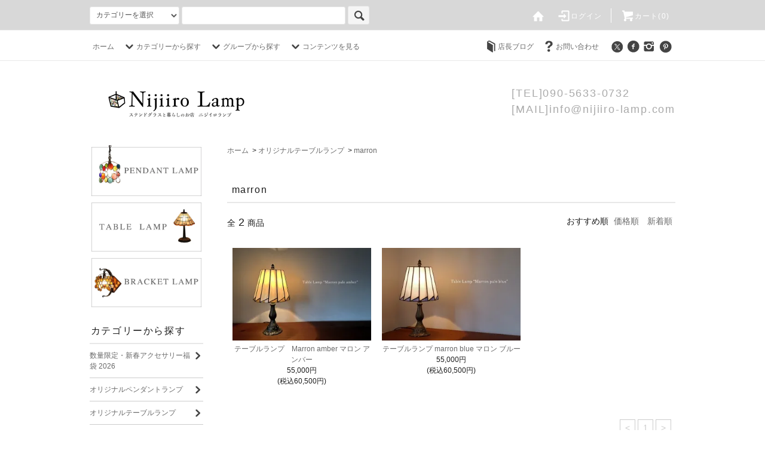

--- FILE ---
content_type: text/html; charset=EUC-JP
request_url: https://nijiiro-lamp.com/?mode=cate&cbid=1617324&csid=16
body_size: 21055
content:
<!DOCTYPE html PUBLIC "-//W3C//DTD XHTML 1.0 Transitional//EN" "http://www.w3.org/TR/xhtml1/DTD/xhtml1-transitional.dtd">
<html xmlns:og="http://ogp.me/ns#" xmlns:fb="http://www.facebook.com/2008/fbml" xmlns:mixi="http://mixi-platform.com/ns#" xmlns="http://www.w3.org/1999/xhtml" xml:lang="ja" lang="ja" dir="ltr">
<head>
<meta http-equiv="content-type" content="text/html; charset=euc-jp" />
<meta http-equiv="X-UA-Compatible" content="IE=edge,chrome=1" />
<title>marron - オリジナルランプの専門店 Nijiiro Lamp 【ニジイロランプ｜ステンドグラス｜インテリア】</title>
<meta name="Keywords" content="marron,ランプ,照明,ステンドグラス,インテリア,ライト" />
<meta name="Description" content="作家がデザインから手掛けたオリジナルハンドメイドのステンドグラスランプの専門店です。暮らしに彩りや優しい光、温もりのあるランプを制作販売しています。インテリアや空間を素敵に演出する照明器具を購入することができる通販サイトです。" />
<meta name="Author" content="ステンドグラスのオリジナルランプの専門店　Nijiiro Lamp" />
<meta name="Copyright" content="ステンドグラスのオリジナルランプの専門店　Nijiiro Lamp" />
<meta http-equiv="content-style-type" content="text/css" />
<meta http-equiv="content-script-type" content="text/javascript" />
<link rel="stylesheet" href="https://nijiiro-lamp.com/css/framework/colormekit.css" type="text/css" />
<link rel="stylesheet" href="https://nijiiro-lamp.com/css/framework/colormekit-responsive.css" type="text/css" />
<link rel="stylesheet" href="https://img17.shop-pro.jp/PA01150/501/css/51/index.css?cmsp_timestamp=20251206185500" type="text/css" />
<link rel="stylesheet" href="https://img17.shop-pro.jp/PA01150/501/css/51/product_list.css?cmsp_timestamp=20251206185500" type="text/css" />

<link rel="alternate" type="application/rss+xml" title="rss" href="https://nijiiro-lamp.com/?mode=rss" />
<link rel="alternate" media="handheld" type="text/html" href="https://nijiiro-lamp.com/?mode=cate&cbid=1617324&csid=16" />
<script type="text/javascript" src="//ajax.googleapis.com/ajax/libs/jquery/1.11.0/jquery.min.js" ></script>
<meta property="og:title" content="marron - オリジナルランプの専門店 Nijiiro Lamp 【ニジイロランプ｜ステンドグラス｜インテリア】" />
<meta property="og:description" content="作家がデザインから手掛けたオリジナルハンドメイドのステンドグラスランプの専門店です。暮らしに彩りや優しい光、温もりのあるランプを制作販売しています。インテリアや空間を素敵に演出する照明器具を購入することができる通販サイトです。" />
<meta property="og:url" content="https://nijiiro-lamp.com?mode=cate&cbid=1617324&csid=16" />
<meta property="og:site_name" content="オリジナルランプの専門店 Nijiiro Lamp 【ニジイロランプ｜ステンドグラス｜インテリア】" />
<meta property="og:image" content=""/>
<!-- Global site tag (gtag.js) - Google Analytics -->
<script async src="https://www.googletagmanager.com/gtag/js?id=UA-52523651-2"></script>
<script>
  window.dataLayer = window.dataLayer || [];
  function gtag(){dataLayer.push(arguments);}
  gtag('js', new Date());

  gtag('config', 'UA-52523651-2');
</script>

<script>
  var Colorme = {"page":"product_list","shop":{"account_id":"PA01150501","title":"\u30aa\u30ea\u30b8\u30ca\u30eb\u30e9\u30f3\u30d7\u306e\u5c02\u9580\u5e97 Nijiiro Lamp \u3010\u30cb\u30b8\u30a4\u30ed\u30e9\u30f3\u30d7\uff5c\u30b9\u30c6\u30f3\u30c9\u30b0\u30e9\u30b9\uff5c\u30a4\u30f3\u30c6\u30ea\u30a2\u3011"},"basket":{"total_price":0,"items":[]},"customer":{"id":null}};

  (function() {
    function insertScriptTags() {
      var scriptTagDetails = [];
      var entry = document.getElementsByTagName('script')[0];

      scriptTagDetails.forEach(function(tagDetail) {
        var script = document.createElement('script');

        script.type = 'text/javascript';
        script.src = tagDetail.src;
        script.async = true;

        if( tagDetail.integrity ) {
          script.integrity = tagDetail.integrity;
          script.setAttribute('crossorigin', 'anonymous');
        }

        entry.parentNode.insertBefore(script, entry);
      })
    }

    window.addEventListener('load', insertScriptTags, false);
  })();
</script>
<script async src="https://zen.one/analytics.js"></script>
</head>
<body>
<meta name="colorme-acc-payload" content="?st=1&pt=10028&ut=1617324,16&at=PA01150501&v=20260114103133&re=&cn=e3451b927c7a3b4dd268df9de8df063b" width="1" height="1" alt="" /><script>!function(){"use strict";Array.prototype.slice.call(document.getElementsByTagName("script")).filter((function(t){return t.src&&t.src.match(new RegExp("dist/acc-track.js$"))})).forEach((function(t){return document.body.removeChild(t)})),function t(c){var r=arguments.length>1&&void 0!==arguments[1]?arguments[1]:0;if(!(r>=c.length)){var e=document.createElement("script");e.onerror=function(){return t(c,r+1)},e.src="https://"+c[r]+"/dist/acc-track.js?rev=3",document.body.appendChild(e)}}(["acclog001.shop-pro.jp","acclog002.shop-pro.jp"])}();</script><div id="fb-root"></div>
<script>(function(d, s, id) {
  var js, fjs = d.getElementsByTagName(s)[0];
  if (d.getElementById(id)) return;
  js = d.createElement(s); js.id = id;
  js.src = "//connect.facebook.net/ja_JP/sdk.js#xfbml=1&version=v2.8";
  fjs.parentNode.insertBefore(js, fjs);
}(document, 'script', 'facebook-jssdk'));</script>
<script src="https://img.shop-pro.jp/tmpl_js/76/jquery.tile.js"></script>
<script src="https://img.shop-pro.jp/tmpl_js/76/jquery.skOuterClick.js"></script>
<script src="https://img.shop-pro.jp/tmpl_js/76/smoothscroll.js"></script>
<script src="https://img.shop-pro.jp/tmpl_js/76/utility.index.js"></script>

<div id="wrapper">
  <div id="header">
    <div class="header_top">
      <div class="header_top_inner container">
        <form action="https://nijiiro-lamp.com/" method="GET" class="search_form visible-desktop">
          <input type="hidden" name="mode" value="srh" />
          <select name="cid" class="search_select">
            <option value="">カテゴリーを選択</option>
                          <option value="2975260,0">数量限定・新春アクセサリー福袋 2026</option>
                          <option value="1171613,0">オリジナルペンダントランプ</option>
                          <option value="1617324,0">オリジナルテーブルランプ</option>
                          <option value="1358489,0">オリジナルブラケットランプ</option>
                          <option value="2846340,0">オプション</option>
                          <option value="1114697,0">ステンドグラス　オーナメント</option>
                          <option value="2751624,0">ステンドグラスの小物</option>
                          <option value="2425581,0">オリジナルアクセサリー</option>
                          <option value="2901627,0">作家モノ</option>
                          <option value="2004349,0">オリジナルサインボード</option>
                          <option value="1622959,0">暮らしの雑貨</option>
                          <option value="1949962,0">ステンドグラス関連商品</option>
                          <option value="1114703,0">ランプフレーム</option>
                      </select>
          <input type="text" name="keyword" class="search_box" />
          <button class="btn_search btn btn-xs"><i class="icon-lg-b icon-search"></i></button>
        </form>
        <ul class="header_nav_headline inline visible-desktop">
          <!--
          <li>
            <a href="https://nijiiro-lamp.com/?mode=myaccount"><i class="icon-lg-w icon-user"></i>アカウント</a>
          </li>
          -->
                  <li>
              <a href="https://blog.nijiiro-lamp.com/" target="_blank"><i class="icon-lg-w icon-home"></i></a>
          </li>
                                        <!--
                              <li>
                  <a href="https://nijiiro-lamp.com/customer/signup/new"><i class="icon-lg-w icon-adduser"></i>会員登録</a>
                </li>
                        -->
              <li>
                <a href="https://nijiiro-lamp.com/?mode=login&shop_back_url=https%3A%2F%2Fnijiiro-lamp.com%2F"><i class="icon-lg-w icon-login"></i>ログイン</a>
              </li>
                                <li class="headline_viewcart">
            <a href="https://nijiiro-lamp.com/cart/proxy/basket?shop_id=PA01150501&shop_domain=nijiiro-lamp.com"><i class="icon-lg-w icon-cart"></i>カート(0)</span></a>
          </li>
        </ul>
        <div class="header_nav_phone hidden-desktop">
          <span class="nav_btn_phone"><i class="icon-lg-w icon-list"></i>メニュー</span>
          <div class="header_nav_lst_phone">
            <ul class="unstyled">
              <li>
                <a href="https://nijiiro-lamp.com/">ホーム</a>
              </li>
              <li>
                <a href="https://nijiiro-lamp.com/cart/proxy/basket?shop_id=PA01150501&shop_domain=nijiiro-lamp.com">カートを見る</a>
              </li>
            <!--
              <li>
                <a href="https://nijiiro-lamp.com/?mode=myaccount">アカウント</a>
              </li>
            -->
                                          <!--
                                      <li>
                      <a href="https://nijiiro-lamp.com/customer/signup/new">会員登録</a>
                    </li>
                              -->
                  <li>
                    <a href="https://nijiiro-lamp.com/?mode=login&shop_back_url=https%3A%2F%2Fnijiiro-lamp.com%2F">ログイン</a>
                  </li>
                                          <!--
                              <li>
                  <a href="https://nijiiro-lamp.shop-pro.jp/customer/newsletter/subscriptions/new">メルマガ登録・解除</a>
                </li>
                          -->
                              <li>
                  <a href="http://blog.nijiiro-lamp.com/" target="_blank">店長ブログ</a>
                </li>
                            <li>
                <a href="https://nijiiro-lamp.shop-pro.jp/customer/inquiries/new">お問い合わせ</a>
              </li>
            </ul>
          </div>
        </div>
      </div>
    </div>
    <div class="header_mid hidden-phone">
      <div class="header_mid_inner container">
        <div class="header_nav_global">
          <ul class="header_nav_global_left inline">
            <li><a href="https://nijiiro-lamp.com/">ホーム</a></li>
            <li class="header_nav_global_left_category">
              <a href="javascript:void(0)"><i class="icon-lg-b icon-chevron_down"></i>カテゴリーから探す</a>
              <div class="header_nav_global_box header_nav_global_box_catogory row">
                <p class="header_nav_global_box_heading col col-lg-3">CATEGORY SEARCH</p>
                <div class="header_nav_global_box_detail col col-lg-9 row">
                                                                                    
                                            <ul class="row header_nav_global_box_lists col col-lg-4 col-md-4 col-sm-6 col-xs-12 unstyled">
                                        <li>
                      <a href="https://nijiiro-lamp.com/?mode=cate&cbid=2975260&csid=0">
                        数量限定・新春アクセサリー福袋 2026
                      </a>
                    </li>
                                                                                                  <li>
                      <a href="https://nijiiro-lamp.com/?mode=cate&cbid=1171613&csid=0">
                        オリジナルペンダントランプ
                      </a>
                    </li>
                                                                                                  <li>
                      <a href="https://nijiiro-lamp.com/?mode=cate&cbid=1617324&csid=0">
                        オリジナルテーブルランプ
                      </a>
                    </li>
                                                                                                  <li>
                      <a href="https://nijiiro-lamp.com/?mode=cate&cbid=1358489&csid=0">
                        オリジナルブラケットランプ
                      </a>
                    </li>
                                                                                                  <li>
                      <a href="https://nijiiro-lamp.com/?mode=cate&cbid=2846340&csid=0">
                        オプション
                      </a>
                    </li>
                                          </ul>
                      <ul class="row header_nav_global_box_lists col col-lg-4 col-md-4 col-sm-6 col-xs-12 unstyled">
                                                                                                  <li>
                      <a href="https://nijiiro-lamp.com/?mode=cate&cbid=1114697&csid=0">
                        ステンドグラス　オーナメント
                      </a>
                    </li>
                                                                                                  <li>
                      <a href="https://nijiiro-lamp.com/?mode=cate&cbid=2751624&csid=0">
                        ステンドグラスの小物
                      </a>
                    </li>
                                                                                                  <li>
                      <a href="https://nijiiro-lamp.com/?mode=cate&cbid=2425581&csid=0">
                        オリジナルアクセサリー
                      </a>
                    </li>
                                                                                                  <li>
                      <a href="https://nijiiro-lamp.com/?mode=cate&cbid=2901627&csid=0">
                        作家モノ
                      </a>
                    </li>
                                                                                                  <li>
                      <a href="https://nijiiro-lamp.com/?mode=cate&cbid=2004349&csid=0">
                        オリジナルサインボード
                      </a>
                    </li>
                                          </ul>
                      <ul class="row header_nav_global_box_lists col col-lg-4 col-md-4 col-sm-6 col-xs-12 unstyled">
                                                                                                  <li>
                      <a href="https://nijiiro-lamp.com/?mode=cate&cbid=1622959&csid=0">
                        暮らしの雑貨
                      </a>
                    </li>
                                                                                                  <li>
                      <a href="https://nijiiro-lamp.com/?mode=cate&cbid=1949962&csid=0">
                        ステンドグラス関連商品
                      </a>
                    </li>
                                                                                                  <li>
                      <a href="https://nijiiro-lamp.com/?mode=cate&cbid=1114703&csid=0">
                        ランプフレーム
                      </a>
                    </li>
                                                              </ul>
                                                      </div>
              </div>
            </li>
                                          <li class="header_nav_global_left_group">
                  <a href="javascript:void(0)"><i class="icon-lg-b icon-chevron_down"></i>グループから探す</a>
                  <div class="header_nav_global_box header_nav_global_box_group row">
                    <p class="header_nav_global_box_heading col col-lg-3">GROUP SEARCH</p>
                    <div class="header_nav_global_box_detail col col-lg-9 row">
                                                                                    <ul class="row header_nav_global_box_lists col col-lg-4 col-md-4 col-sm-6 col-xs-12 unstyled">
                            <li>
                <a href="https://nijiiro-lamp.com/?mode=grp&gid=3097444">
                  シリーズで決める
                </a>
              </li>
                                                                    <li>
                <a href="https://nijiiro-lamp.com/?mode=grp&gid=1663231">
                  電球サイズで決める
                </a>
              </li>
                                                                    <li>
                <a href="https://nijiiro-lamp.com/?mode=grp&gid=1663237">
                  ランプのカラーで決める
                </a>
              </li>
                                                                    <li>
                <a href="https://nijiiro-lamp.com/?mode=grp&gid=2356569">
                  アクセサリーのカラーで決める
                </a>
              </li>
                                                  </ul>
                    </div>
                  </div>
                </li>
                                                    <li class="header_nav_global_left_contents">
                <a href="javascript:void(0)"><i class="icon-lg-b icon-chevron_down"></i>コンテンツを見る</a>
                <div class="header_nav_global_box header_nav_global_box_contents row">
                  <p class="header_nav_global_box_heading col col-lg-3">CONTENTS</p>
                  <div class="header_nav_global_box_detail col col-lg-9 row">
                                          <ul class="col col-lg-12 row unstyled">                        <li>
                          <a href="https://nijiiro-lamp.com/?mode=f1">
                            Nijiiro Lampについて
                          </a>
                        </li>
                                                                                        <li>
                          <a href="https://nijiiro-lamp.com/?mode=f2">
                            ステンドグラスの歴史
                          </a>
                        </li>
                                                                                        <li>
                          <a href="https://nijiiro-lamp.com/?mode=f3">
                            ステンドグラスのお手入れ方法
                          </a>
                        </li>
                                                                                        <li>
                          <a href="https://nijiiro-lamp.com/?mode=f5">
                            天井配線の適合表
                          </a>
                        </li>
                                                                                        <li>
                          <a href="https://nijiiro-lamp.com/?mode=f6">
                            用途別電球サイズ
                          </a>
                        </li>
                                                                                        <li>
                          <a href="https://nijiiro-lamp.com/?mode=f7">
                            商品のお取り扱いについて
                          </a>
                        </li>
                                                                                        <li>
                          <a href="https://nijiiro-lamp.com/?mode=f8">
                            Q&A
                          </a>
                        </li>
                                                                                        <li>
                          <a href="https://nijiiro-lamp.com/?mode=f9">
                            ギフトラッピングについて
                          </a>
                        </li>
                                                                                        <li>
                          <a href="https://nijiiro-lamp.com/?mode=f10">
                            メディア・美術協力
                          </a>
                        </li>
                                                                                        <li>
                          <a href="https://nijiiro-lamp.com/?mode=f11">
                            メディア掲載
                          </a>
                        </li>
                                                                                        <li>
                          <a href="https://nijiiro-lamp.com/?mode=f13">
                            店舗さま・法人のお客さまへ
                          </a>
                        </li>
                                                                                        <li>
                          <a href="https://nijiiro-lamp.com/?mode=f14">
                            レビューを書いてプレゼント
                          </a>
                        </li>
                                                                                        <li>
                          <a href="https://nijiiro-lamp.com/?mode=f15">
                            ランプができるまで
                          </a>
                        </li>
                                                                                        <li>
                          <a href="https://nijiiro-lamp.com/?mode=f16">
                            ご利用いただいている店舗・法人様（施工例）
                          </a>
                        </li>
                                                                                        <li>
                          <a href="https://nijiiro-lamp.com/?mode=f17">
                            ステンドグラス教室について
                          </a>
                        </li>
                                                                                        <li>
                          <a href="https://nijiiro-lamp.com/?mode=f19">
                            お客様から感想を頂きました
                          </a>
                        </li>
                                                                                        <li>
                          <a href="https://nijiiro-lamp.com/?mode=f26">
                            年末年始のお知らせ
                          </a>
                        </li>
                                                                                        <li>
                          <a href="https://nijiiro-lamp.com/?mode=f31">
                            作家が手掛けたオリジナルのステンドグラスランプ・ライト・照明を使ったインテリアを特集！
                          </a>
                        </li>
                                                                                        <li>
                          <a href="https://nijiiro-lamp.com/?mode=f40">
                            ニジイロランプのふるさと納税返礼品を特集！ステンドグラスのランプ 照明器具の返礼品 2025
                          </a>
                        </li>
                      </ul>                                                          </div>
                </div>
              </li>
                      </ul>
          <ul class="header_nav_global_right inline">
            <!--
            <li class="visible-desktop"><a href="https://nijiiro-lamp.shop-pro.jp/customer/newsletter/subscriptions/new"><i class="icon-lg-b icon-mail"></i>メルマガ登録・解除</a></li>            -->
                         <li class="visible-desktop"><a href="http://blog.nijiiro-lamp.com/" target="_blank"><i class="icon-lg-b icon-book"></i>店長ブログ</a></li>
            <li class="visible-desktop"><a href="https://nijiiro-lamp.shop-pro.jp/customer/inquiries/new"><i class="icon-lg-b icon-help"></i>お問い合わせ</a></li>
            <li>

                                                            <ul class="header_nav_global_social inline">
                  <li><a href="https://twitter.com/Nijiiro_lamp" target="_blank"><i class="icon-lg-b icon-c_twitter"></i></a></li>
                  <li><a href="https://www.facebook.com/nijiirolamp?fref=ts" target="_blank"><i class="icon-lg-b icon-c_facebook"></i></a></li>
                  <li><a href="https://www.instagram.com/nijiiro_stained.glass/" target="_blank"><i class="icon-lg-b icon-c_instagram"></i></a></li>
                  <li><a href="https://pinterest.com/nijiirolamp/" target="_blank"><i class="icon-lg-b icon-c_pinterest"></i></a></li>
                </ul>
            
            </li>
          </ul>
        </div>
      </div>
    </div>
    <div class="header_btm container clearfix">
              <h1 class="header_logo"><a href="https://nijiiro-lamp.com/"><img src="https://img17.shop-pro.jp/PA01150/501/PA01150501.png?cmsp_timestamp=20251203080215" alt="オリジナルランプの専門店 Nijiiro Lamp 【ニジイロランプ｜ステンドグラス｜インテリア】" /></a></h1>
      

                                    <p class="header_lead">[TEL]<a href="tel:09056330732">090-5633-0732</a><br>[MAIL]info&#64;nijiiro-lamp.com</p>
      

                                    <ul class="header_nav_global_social inline visible-phone">
            <li><a href="https://twitter.com/Nijiiro_lamp" target="_blank"><i class="icon-lg-b icon-c_twitter"></i></a></li>
            <li><a href="https://www.facebook.com/nijiirolamp?fref=ts" target="_blank"><i class="icon-lg-b icon-c_facebook"></i></a></li>
            <li><a href="https://www.instagram.com/nijiiro_stained.glass/" target="_blank"><i class="icon-lg-b icon-c_instagram"></i></a></li>
            <li><a href="https://pinterest.com/nijiirolamp/" target="_blank"><i class="icon-lg-b icon-c_pinterest"></i></a></li>
          </ul>
      


              <form action="https://nijiiro-lamp.com/" method="GET" class="search_form visible-phone">
          <input type="hidden" name="mode" value="srh" />
          <select name="cid" class="search_select">
            <option value="">カテゴリーを選択</option>
                          <option value="2975260,0">数量限定・新春アクセサリー福袋 2026</option>
                          <option value="1171613,0">オリジナルペンダントランプ</option>
                          <option value="1617324,0">オリジナルテーブルランプ</option>
                          <option value="1358489,0">オリジナルブラケットランプ</option>
                          <option value="2846340,0">オプション</option>
                          <option value="1114697,0">ステンドグラス　オーナメント</option>
                          <option value="2751624,0">ステンドグラスの小物</option>
                          <option value="2425581,0">オリジナルアクセサリー</option>
                          <option value="2901627,0">作家モノ</option>
                          <option value="2004349,0">オリジナルサインボード</option>
                          <option value="1622959,0">暮らしの雑貨</option>
                          <option value="1949962,0">ステンドグラス関連商品</option>
                          <option value="1114703,0">ランプフレーム</option>
                      </select>
          <input type="text" name="keyword" class="search_box" />
          <button class="btn_search btn btn-xs"><i class="icon-lg-b icon-search"></i></button>
        </form>
          </div>
  </div>
  <div class="main row">
    <div id="contents" class="contents  col col-md-9 col-sm-12">
      <script src="https://img.shop-pro.jp/tmpl_js/76/utility.product_list.js"></script>

<div>
  
  <ul class="pankuzu_lists inline container">
    <li class="pankuzu_list"><a href="https://nijiiro-lamp.com/">ホーム</a></li>
                  <li class="pankuzu_list">&nbsp;&gt;&nbsp;<a href="?mode=cate&cbid=1617324&csid=0">オリジナルテーブルランプ</a></li>
                    <li class="pankuzu_list">&nbsp;&gt;&nbsp;<a href="?mode=cate&cbid=1617324&csid=16">marron</a></li>
            </ul>
  
  
    

  
    

  
    



  
  <!--
    -->
  

  
    

  <h2 class="heading productlist_heading">
          marron
      </h2>

      
    <div class="clearfix">
      <p class="productlist_number hidden-phone">全<span>2</span>商品</p>
      <p class="productlist_sort">
        おすすめ順
                          <a href="?mode=cate&cbid=1617324&csid=16&sort=p">価格順</a>                  <a href="?mode=cate&cbid=1617324&csid=16&sort=n">新着順</a>      </p>
    </div>
    
    
    <div class="pagerlist_sp pagerlist_sp_top col-md-12 col-lg-12 col visible-phone">
      <ul class="unstyled">
        <li>
                      <span class="btn btn-03 disabled">&lt; Prev</span>
                  </li>
        <li>
                      <span class="btn btn-03 disabled">Next &gt;</span>
                  </li>
      </ul>
      <div class="pagerlist_pos">
        全<span>2</span>商品&nbsp;<span>1</span>-<span>2</span>表示
      </div>
    </div>
    
    
    <ul class="row unstyled productlist_lists">
              <li class="col col-sm-4 col-lg-4 productlist_list">
          <a href="?pid=175402101">
                          <img src="https://img17.shop-pro.jp/PA01150/501/product/175402101_th.jpg?cmsp_timestamp=20230808144124" alt="テーブルランプ　Marron amber マロン アンバー " class="show item_img" />
                      </a>
          <a href="?pid=175402101">
            <span class="item_name show">テーブルランプ　Marron amber マロン アンバー </span>
          </a>
                                                <span class="item_price show">55,000円(税込60,500円)</span>
                              </li>
              <li class="col col-sm-4 col-lg-4 productlist_list">
          <a href="?pid=175402315">
                          <img src="https://img17.shop-pro.jp/PA01150/501/product/175402315_th.jpg?cmsp_timestamp=20240312223040" alt="テーブルランプ marron blue マロン ブルー " class="show item_img" />
                      </a>
          <a href="?pid=175402315">
            <span class="item_name show">テーブルランプ marron blue マロン ブルー </span>
          </a>
                                                <span class="item_price show">55,000円(税込60,500円)</span>
                              </li>
          </ul>
    
    
    <div class="pagerlist col-md-12 col-lg-12 col hidden-phone">
      <ul class="unstyled text-center">
        <li><span>&lt;</span></li>
                  <li>
                                      <span>1</span>
                                  </li>
                <li><span>&gt;</span></li>
      </ul>
    </div>
    <div class="pagerlist_sp pagerlist_sp_btm col-md-12 col-lg-12 col visible-phone">
      <div class="pagerlist_pos">
        全<span>2</span>商品&nbsp;<span>1</span>-<span>2</span>表示
      </div>
      <ul class="unstyled">
        <li>
                      <span class="btn btn-03 disabled">&lt; Prev</span>
                  </li>
        <li>
                      <span class="btn btn-03 disabled">Next &gt;</span>
                  </li>
      </ul>
    </div>

    
  
  
    

  
    

  
    

</div>      
      <div id="contentsBox">
        <div class="useBox">
            <h3 class="helpful_heading heading">Pick up</h3>
            <ul class="row pickup_lists">
                <li class="col col-sm-12 col-md-6 col-lg-6 pickup_list"><a href="/?mode=f3" title="ステンドグラスのお手入れ"><img src="https://img17.shop-pro.jp/PA01150/501/etc/%A4%AA%BC%EA%C6%FE%A4%EC%A5%D0%A5%CA%A1%BC.jpg?cmsp_timestamp=20180306092842" alt="ステングラスのお手入れ"><span class="pickup_text">ステングラスのお手入れについてご紹介</span></a></li>
                
                <li class="col col-sm-12 col-md-6 col-lg-6 pickup_list"><a href="/?mode=f5" title="天井配線の適合表"><img src="https://img17.shop-pro.jp/PA01150/501/etc/%C7%DB%C0%FE%C5%AC%B9%E7%C9%BD.jpg?cmsp_timestamp=20180306094014" alt="天井配線の適合表"><span class="pickup_text">天井配線の適合表</span></a></li>
                <li class="col col-sm-12 col-md-6 col-lg-6 pickup_list"><a href="/?mode=f6" title="場所用途別電球サイズ"><img src="https://img17.shop-pro.jp/PA01150/501/etc/%C5%C5%B5%E5%A5%B5%A5%A4%A5%BA.jpg?cmsp_timestamp=20180306094209" alt="場所用途別電球サイズ"><span class="pickup_text">場所用途別電球サイズ</span></a></li>
            </ul>
        </div>
    </div>
			
			<iframe width="560" height="315" src="https://www.youtube.com/embed/97xuD7YV7as" frameborder="0" allow="accelerometer; autoplay; encrypted-media; gyroscope; picture-in-picture" allowfullscreen></iframe>
			
			
			
    
    </div>
    <div id="side" class="side col col-md-3 col-sm-12 hidden-phone">
      			
                                    <ul class="side_banner side_banner_lists unstyled">
            <li class="side_banner_list"><a href="https://nijiiro-lamp.com/?mode=cate&cbid=1171613&csid=0"><img src="https://img17.shop-pro.jp/PA01150/501/etc/01topleft1-pendant.jpg" alt="オリジナルペンダントランプ" /></a></li>
            <li class="side_banner_list"><a href="https://nijiiro-lamp.com/?mode=cate&cbid=1617324&csid=0"><img src="https://img17.shop-pro.jp/PA01150/501/etc/02topleft-table.jpg" alt="オリジナルテーブルランプ" /></a></li>
            <li class="side_banner_list"><a href="https://nijiiro-lamp.com/?mode=cate&cbid=1358489&csid=0"><img src="https://img17.shop-pro.jp/PA01150/501/etc/03topleft-bracket.jpg" alt="オリジナルブラケットランプ" /></a></li>
          </ul>
      
      
                        <div class="side_category">
            <h3 class="heading side_category_heading">カテゴリーから探す</h3>
            <ul class="lists side_category_lists unstyled">
                              <li class="list side_category_list">
                  <a href="https://nijiiro-lamp.com/?mode=cate&cbid=2975260&csid=0" class="list_link show">
                    <span class="list_icon_arrow icon-lg-b icon-chevron_right"></span>
                    <span class="list_link_name">数量限定・新春アクセサリー福袋 2026</span>
                  </a>
                                  </li>
                              <li class="list side_category_list">
                  <a href="https://nijiiro-lamp.com/?mode=cate&cbid=1171613&csid=0" class="list_link show">
                    <span class="list_icon_arrow icon-lg-b icon-chevron_right"></span>
                    <span class="list_link_name">オリジナルペンダントランプ</span>
                  </a>
                                                            <ul class="lists side_subcategory_lists unstyled">
                        <li class="list side_subcategory_list visible-phone">
                          <a href="https://nijiiro-lamp.com/?mode=cate&cbid=1171613&csid=0" class="list_link show">
                            <span class="list_icon_arrow icon-lg-b icon-chevron_right"></span>
                            <span class="list_link_name">全てのオリジナルペンダントランプ</span>
                          </a>
                        </li>
                                          <li class="list side_subcategory_list">
                        <a href="https://nijiiro-lamp.com/?mode=cate&cbid=1171613&csid=1" class="list_link show">
                          <span class="list_icon_arrow icon-lg-b icon-chevron_right visible-phone"></span>
                          <span class="list_link_name">Nijiiro drops</span>
                        </a>
                      </li>
                                                                                <li class="list side_subcategory_list">
                        <a href="https://nijiiro-lamp.com/?mode=cate&cbid=1171613&csid=4" class="list_link show">
                          <span class="list_icon_arrow icon-lg-b icon-chevron_right visible-phone"></span>
                          <span class="list_link_name">Nijiiro bowl</span>
                        </a>
                      </li>
                                                                                <li class="list side_subcategory_list">
                        <a href="https://nijiiro-lamp.com/?mode=cate&cbid=1171613&csid=8" class="list_link show">
                          <span class="list_icon_arrow icon-lg-b icon-chevron_right visible-phone"></span>
                          <span class="list_link_name">Honeybee</span>
                        </a>
                      </li>
                                                                                <li class="list side_subcategory_list">
                        <a href="https://nijiiro-lamp.com/?mode=cate&cbid=1171613&csid=19" class="list_link show">
                          <span class="list_icon_arrow icon-lg-b icon-chevron_right visible-phone"></span>
                          <span class="list_link_name">Moon</span>
                        </a>
                      </li>
                                                                                <li class="list side_subcategory_list">
                        <a href="https://nijiiro-lamp.com/?mode=cate&cbid=1171613&csid=14" class="list_link show">
                          <span class="list_icon_arrow icon-lg-b icon-chevron_right visible-phone"></span>
                          <span class="list_link_name">Circle clear</span>
                        </a>
                      </li>
                                                                                <li class="list side_subcategory_list">
                        <a href="https://nijiiro-lamp.com/?mode=cate&cbid=1171613&csid=7" class="list_link show">
                          <span class="list_icon_arrow icon-lg-b icon-chevron_right visible-phone"></span>
                          <span class="list_link_name">Komorebi</span>
                        </a>
                      </li>
                                                                                <li class="list side_subcategory_list">
                        <a href="https://nijiiro-lamp.com/?mode=cate&cbid=1171613&csid=18" class="list_link show">
                          <span class="list_icon_arrow icon-lg-b icon-chevron_right visible-phone"></span>
                          <span class="list_link_name">Party</span>
                        </a>
                      </li>
                                                                                <li class="list side_subcategory_list">
                        <a href="https://nijiiro-lamp.com/?mode=cate&cbid=1171613&csid=16" class="list_link show">
                          <span class="list_icon_arrow icon-lg-b icon-chevron_right visible-phone"></span>
                          <span class="list_link_name">Flower collection</span>
                        </a>
                      </li>
                                                                                <li class="list side_subcategory_list">
                        <a href="https://nijiiro-lamp.com/?mode=cate&cbid=1171613&csid=13" class="list_link show">
                          <span class="list_icon_arrow icon-lg-b icon-chevron_right visible-phone"></span>
                          <span class="list_link_name">Beads collection</span>
                        </a>
                      </li>
                                                                                <li class="list side_subcategory_list">
                        <a href="https://nijiiro-lamp.com/?mode=cate&cbid=1171613&csid=6" class="list_link show">
                          <span class="list_icon_arrow icon-lg-b icon-chevron_right visible-phone"></span>
                          <span class="list_link_name">Raindrop</span>
                        </a>
                      </li>
                                                                                <li class="list side_subcategory_list">
                        <a href="https://nijiiro-lamp.com/?mode=cate&cbid=1171613&csid=15" class="list_link show">
                          <span class="list_icon_arrow icon-lg-b icon-chevron_right visible-phone"></span>
                          <span class="list_link_name">NIJIIRO LAMP MONO</span>
                        </a>
                      </li>
                                                                                <li class="list side_subcategory_list">
                        <a href="https://nijiiro-lamp.com/?mode=cate&cbid=1171613&csid=17" class="list_link show">
                          <span class="list_icon_arrow icon-lg-b icon-chevron_right visible-phone"></span>
                          <span class="list_link_name">その他の定番ランプ</span>
                        </a>
                      </li>
                                                                                <li class="list side_subcategory_list">
                        <a href="https://nijiiro-lamp.com/?mode=cate&cbid=1171613&csid=9" class="list_link show">
                          <span class="list_icon_arrow icon-lg-b icon-chevron_right visible-phone"></span>
                          <span class="list_link_name">1点ものランプ</span>
                        </a>
                      </li>
                    </ul>                                  </li>
                              <li class="list side_category_list">
                  <a href="https://nijiiro-lamp.com/?mode=cate&cbid=1617324&csid=0" class="list_link show">
                    <span class="list_icon_arrow icon-lg-b icon-chevron_right"></span>
                    <span class="list_link_name">オリジナルテーブルランプ</span>
                  </a>
                                                            <ul class="lists side_subcategory_lists unstyled">
                        <li class="list side_subcategory_list visible-phone">
                          <a href="https://nijiiro-lamp.com/?mode=cate&cbid=1617324&csid=0" class="list_link show">
                            <span class="list_icon_arrow icon-lg-b icon-chevron_right"></span>
                            <span class="list_link_name">全てのオリジナルテーブルランプ</span>
                          </a>
                        </li>
                                          <li class="list side_subcategory_list">
                        <a href="https://nijiiro-lamp.com/?mode=cate&cbid=1617324&csid=1" class="list_link show">
                          <span class="list_icon_arrow icon-lg-b icon-chevron_right visible-phone"></span>
                          <span class="list_link_name">Nijiiro drops</span>
                        </a>
                      </li>
                                                                                <li class="list side_subcategory_list">
                        <a href="https://nijiiro-lamp.com/?mode=cate&cbid=1617324&csid=2" class="list_link show">
                          <span class="list_icon_arrow icon-lg-b icon-chevron_right visible-phone"></span>
                          <span class="list_link_name">Nijiiro bowl</span>
                        </a>
                      </li>
                                                                                <li class="list side_subcategory_list">
                        <a href="https://nijiiro-lamp.com/?mode=cate&cbid=1617324&csid=3" class="list_link show">
                          <span class="list_icon_arrow icon-lg-b icon-chevron_right visible-phone"></span>
                          <span class="list_link_name">Honeybee</span>
                        </a>
                      </li>
                                                                                <li class="list side_subcategory_list">
                        <a href="https://nijiiro-lamp.com/?mode=cate&cbid=1617324&csid=13" class="list_link show">
                          <span class="list_icon_arrow icon-lg-b icon-chevron_right visible-phone"></span>
                          <span class="list_link_name">Circus tent</span>
                        </a>
                      </li>
                                                                                <li class="list side_subcategory_list">
                        <a href="https://nijiiro-lamp.com/?mode=cate&cbid=1617324&csid=5" class="list_link show">
                          <span class="list_icon_arrow icon-lg-b icon-chevron_right visible-phone"></span>
                          <span class="list_link_name">Komorebi</span>
                        </a>
                      </li>
                                                                                <li class="list side_subcategory_list">
                        <a href="https://nijiiro-lamp.com/?mode=cate&cbid=1617324&csid=11" class="list_link show">
                          <span class="list_icon_arrow icon-lg-b icon-chevron_right visible-phone"></span>
                          <span class="list_link_name">kakera collection</span>
                        </a>
                      </li>
                                                                                <li class="list side_subcategory_list">
                        <a href="https://nijiiro-lamp.com/?mode=cate&cbid=1617324&csid=10" class="list_link show">
                          <span class="list_icon_arrow icon-lg-b icon-chevron_right visible-phone"></span>
                          <span class="list_link_name">Party</span>
                        </a>
                      </li>
                                                                                <li class="list side_subcategory_list">
                        <a href="https://nijiiro-lamp.com/?mode=cate&cbid=1617324&csid=21" class="list_link show">
                          <span class="list_icon_arrow icon-lg-b icon-chevron_right visible-phone"></span>
                          <span class="list_link_name">Flower</span>
                        </a>
                      </li>
                                                                                <li class="list side_subcategory_list">
                        <a href="https://nijiiro-lamp.com/?mode=cate&cbid=1617324&csid=20" class="list_link show">
                          <span class="list_icon_arrow icon-lg-b icon-chevron_right visible-phone"></span>
                          <span class="list_link_name">Stripe</span>
                        </a>
                      </li>
                                                                                <li class="list side_subcategory_list">
                        <a href="https://nijiiro-lamp.com/?mode=cate&cbid=1617324&csid=19" class="list_link show">
                          <span class="list_icon_arrow icon-lg-b icon-chevron_right visible-phone"></span>
                          <span class="list_link_name">Circle </span>
                        </a>
                      </li>
                                                                                <li class="list side_subcategory_list">
                        <a href="https://nijiiro-lamp.com/?mode=cate&cbid=1617324&csid=14" class="list_link show">
                          <span class="list_icon_arrow icon-lg-b icon-chevron_right visible-phone"></span>
                          <span class="list_link_name">Fun</span>
                        </a>
                      </li>
                                                                                <li class="list side_subcategory_list">
                        <a href="https://nijiiro-lamp.com/?mode=cate&cbid=1617324&csid=18" class="list_link show">
                          <span class="list_icon_arrow icon-lg-b icon-chevron_right visible-phone"></span>
                          <span class="list_link_name">Moon</span>
                        </a>
                      </li>
                                                                                <li class="list side_subcategory_list">
                        <a href="https://nijiiro-lamp.com/?mode=cate&cbid=1617324&csid=15" class="list_link show">
                          <span class="list_icon_arrow icon-lg-b icon-chevron_right visible-phone"></span>
                          <span class="list_link_name">flare</span>
                        </a>
                      </li>
                                                                                <li class="list side_subcategory_list">
                        <a href="https://nijiiro-lamp.com/?mode=cate&cbid=1617324&csid=16" class="list_link show">
                          <span class="list_icon_arrow icon-lg-b icon-chevron_right visible-phone"></span>
                          <span class="list_link_name">marron</span>
                        </a>
                      </li>
                                                                                <li class="list side_subcategory_list">
                        <a href="https://nijiiro-lamp.com/?mode=cate&cbid=1617324&csid=17" class="list_link show">
                          <span class="list_icon_arrow icon-lg-b icon-chevron_right visible-phone"></span>
                          <span class="list_link_name">Baron</span>
                        </a>
                      </li>
                                                                                <li class="list side_subcategory_list">
                        <a href="https://nijiiro-lamp.com/?mode=cate&cbid=1617324&csid=6" class="list_link show">
                          <span class="list_icon_arrow icon-lg-b icon-chevron_right visible-phone"></span>
                          <span class="list_link_name">Beads collection</span>
                        </a>
                      </li>
                                                                                <li class="list side_subcategory_list">
                        <a href="https://nijiiro-lamp.com/?mode=cate&cbid=1617324&csid=4" class="list_link show">
                          <span class="list_icon_arrow icon-lg-b icon-chevron_right visible-phone"></span>
                          <span class="list_link_name">Raindrop</span>
                        </a>
                      </li>
                                                                                <li class="list side_subcategory_list">
                        <a href="https://nijiiro-lamp.com/?mode=cate&cbid=1617324&csid=8" class="list_link show">
                          <span class="list_icon_arrow icon-lg-b icon-chevron_right visible-phone"></span>
                          <span class="list_link_name">１点ものランプ</span>
                        </a>
                      </li>
                                                                                <li class="list side_subcategory_list">
                        <a href="https://nijiiro-lamp.com/?mode=cate&cbid=1617324&csid=9" class="list_link show">
                          <span class="list_icon_arrow icon-lg-b icon-chevron_right visible-phone"></span>
                          <span class="list_link_name">その他の定番ランプ</span>
                        </a>
                      </li>
                                                                                <li class="list side_subcategory_list">
                        <a href="https://nijiiro-lamp.com/?mode=cate&cbid=1617324&csid=12" class="list_link show">
                          <span class="list_icon_arrow icon-lg-b icon-chevron_right visible-phone"></span>
                          <span class="list_link_name">置き型ランプ</span>
                        </a>
                      </li>
                                                                                <li class="list side_subcategory_list">
                        <a href="https://nijiiro-lamp.com/?mode=cate&cbid=1617324&csid=7" class="list_link show">
                          <span class="list_icon_arrow icon-lg-b icon-chevron_right visible-phone"></span>
                          <span class="list_link_name">NIJIIARO LAMP MONO</span>
                        </a>
                      </li>
                    </ul>                                  </li>
                              <li class="list side_category_list">
                  <a href="https://nijiiro-lamp.com/?mode=cate&cbid=1358489&csid=0" class="list_link show">
                    <span class="list_icon_arrow icon-lg-b icon-chevron_right"></span>
                    <span class="list_link_name">オリジナルブラケットランプ</span>
                  </a>
                                                            <ul class="lists side_subcategory_lists unstyled">
                        <li class="list side_subcategory_list visible-phone">
                          <a href="https://nijiiro-lamp.com/?mode=cate&cbid=1358489&csid=0" class="list_link show">
                            <span class="list_icon_arrow icon-lg-b icon-chevron_right"></span>
                            <span class="list_link_name">全てのオリジナルブラケットランプ</span>
                          </a>
                        </li>
                                          <li class="list side_subcategory_list">
                        <a href="https://nijiiro-lamp.com/?mode=cate&cbid=1358489&csid=4" class="list_link show">
                          <span class="list_icon_arrow icon-lg-b icon-chevron_right visible-phone"></span>
                          <span class="list_link_name">屋内用ブラケットランプ Honeybee</span>
                        </a>
                      </li>
                                                                                <li class="list side_subcategory_list">
                        <a href="https://nijiiro-lamp.com/?mode=cate&cbid=1358489&csid=5" class="list_link show">
                          <span class="list_icon_arrow icon-lg-b icon-chevron_right visible-phone"></span>
                          <span class="list_link_name">屋内用ブラケットランプ Drops</span>
                        </a>
                      </li>
                                                                                <li class="list side_subcategory_list">
                        <a href="https://nijiiro-lamp.com/?mode=cate&cbid=1358489&csid=7" class="list_link show">
                          <span class="list_icon_arrow icon-lg-b icon-chevron_right visible-phone"></span>
                          <span class="list_link_name">屋内用ブラケットランプ Nijiiro bowl　</span>
                        </a>
                      </li>
                                                                                <li class="list side_subcategory_list">
                        <a href="https://nijiiro-lamp.com/?mode=cate&cbid=1358489&csid=3" class="list_link show">
                          <span class="list_icon_arrow icon-lg-b icon-chevron_right visible-phone"></span>
                          <span class="list_link_name">屋内用ブラケットランプ Suzuran</span>
                        </a>
                      </li>
                                                                                <li class="list side_subcategory_list">
                        <a href="https://nijiiro-lamp.com/?mode=cate&cbid=1358489&csid=6" class="list_link show">
                          <span class="list_icon_arrow icon-lg-b icon-chevron_right visible-phone"></span>
                          <span class="list_link_name">屋内用ブラケットランプ Fun</span>
                        </a>
                      </li>
                                                                                <li class="list side_subcategory_list">
                        <a href="https://nijiiro-lamp.com/?mode=cate&cbid=1358489&csid=8" class="list_link show">
                          <span class="list_icon_arrow icon-lg-b icon-chevron_right visible-phone"></span>
                          <span class="list_link_name">屋内用ブラケットランプ Kakera</span>
                        </a>
                      </li>
                                                                                <li class="list side_subcategory_list">
                        <a href="https://nijiiro-lamp.com/?mode=cate&cbid=1358489&csid=9" class="list_link show">
                          <span class="list_icon_arrow icon-lg-b icon-chevron_right visible-phone"></span>
                          <span class="list_link_name">屋内用ブラケットランプ Circle clear</span>
                        </a>
                      </li>
                                                                                <li class="list side_subcategory_list">
                        <a href="https://nijiiro-lamp.com/?mode=cate&cbid=1358489&csid=10" class="list_link show">
                          <span class="list_icon_arrow icon-lg-b icon-chevron_right visible-phone"></span>
                          <span class="list_link_name">屋内用ブラケットランプ Moon</span>
                        </a>
                      </li>
                                                                                <li class="list side_subcategory_list">
                        <a href="https://nijiiro-lamp.com/?mode=cate&cbid=1358489&csid=1" class="list_link show">
                          <span class="list_icon_arrow icon-lg-b icon-chevron_right visible-phone"></span>
                          <span class="list_link_name">屋内用ブラケットランプ その他</span>
                        </a>
                      </li>
                                                                                <li class="list side_subcategory_list">
                        <a href="https://nijiiro-lamp.com/?mode=cate&cbid=1358489&csid=2" class="list_link show">
                          <span class="list_icon_arrow icon-lg-b icon-chevron_right visible-phone"></span>
                          <span class="list_link_name">屋外用ブラケットランプ</span>
                        </a>
                      </li>
                    </ul>                                  </li>
                              <li class="list side_category_list">
                  <a href="https://nijiiro-lamp.com/?mode=cate&cbid=2846340&csid=0" class="list_link show">
                    <span class="list_icon_arrow icon-lg-b icon-chevron_right"></span>
                    <span class="list_link_name">オプション</span>
                  </a>
                                                            <ul class="lists side_subcategory_lists unstyled">
                        <li class="list side_subcategory_list visible-phone">
                          <a href="https://nijiiro-lamp.com/?mode=cate&cbid=2846340&csid=0" class="list_link show">
                            <span class="list_icon_arrow icon-lg-b icon-chevron_right"></span>
                            <span class="list_link_name">全てのオプション</span>
                          </a>
                        </li>
                                          <li class="list side_subcategory_list">
                        <a href="https://nijiiro-lamp.com/?mode=cate&cbid=2846340&csid=1" class="list_link show">
                          <span class="list_icon_arrow icon-lg-b icon-chevron_right visible-phone"></span>
                          <span class="list_link_name">オプション ペンダントランプ </span>
                        </a>
                      </li>
                                                                                <li class="list side_subcategory_list">
                        <a href="https://nijiiro-lamp.com/?mode=cate&cbid=2846340&csid=2" class="list_link show">
                          <span class="list_icon_arrow icon-lg-b icon-chevron_right visible-phone"></span>
                          <span class="list_link_name">オプション テーブルランプ</span>
                        </a>
                      </li>
                                                                                <li class="list side_subcategory_list">
                        <a href="https://nijiiro-lamp.com/?mode=cate&cbid=2846340&csid=3" class="list_link show">
                          <span class="list_icon_arrow icon-lg-b icon-chevron_right visible-phone"></span>
                          <span class="list_link_name">オプション ブラケットランプ</span>
                        </a>
                      </li>
                    </ul>                                  </li>
                              <li class="list side_category_list">
                  <a href="https://nijiiro-lamp.com/?mode=cate&cbid=1114697&csid=0" class="list_link show">
                    <span class="list_icon_arrow icon-lg-b icon-chevron_right"></span>
                    <span class="list_link_name">ステンドグラス　オーナメント</span>
                  </a>
                                                            <ul class="lists side_subcategory_lists unstyled">
                        <li class="list side_subcategory_list visible-phone">
                          <a href="https://nijiiro-lamp.com/?mode=cate&cbid=1114697&csid=0" class="list_link show">
                            <span class="list_icon_arrow icon-lg-b icon-chevron_right"></span>
                            <span class="list_link_name">全てのステンドグラス　オーナメント</span>
                          </a>
                        </li>
                                          <li class="list side_subcategory_list">
                        <a href="https://nijiiro-lamp.com/?mode=cate&cbid=1114697&csid=1" class="list_link show">
                          <span class="list_icon_arrow icon-lg-b icon-chevron_right visible-phone"></span>
                          <span class="list_link_name">リンゴ 〔apple〕</span>
                        </a>
                      </li>
                                                                                <li class="list side_subcategory_list">
                        <a href="https://nijiiro-lamp.com/?mode=cate&cbid=1114697&csid=2" class="list_link show">
                          <span class="list_icon_arrow icon-lg-b icon-chevron_right visible-phone"></span>
                          <span class="list_link_name">生き物</span>
                        </a>
                      </li>
                    </ul>                                  </li>
                              <li class="list side_category_list">
                  <a href="https://nijiiro-lamp.com/?mode=cate&cbid=2751624&csid=0" class="list_link show">
                    <span class="list_icon_arrow icon-lg-b icon-chevron_right"></span>
                    <span class="list_link_name">ステンドグラスの小物</span>
                  </a>
                                                            <ul class="lists side_subcategory_lists unstyled">
                        <li class="list side_subcategory_list visible-phone">
                          <a href="https://nijiiro-lamp.com/?mode=cate&cbid=2751624&csid=0" class="list_link show">
                            <span class="list_icon_arrow icon-lg-b icon-chevron_right"></span>
                            <span class="list_link_name">全てのステンドグラスの小物</span>
                          </a>
                        </li>
                                          <li class="list side_subcategory_list">
                        <a href="https://nijiiro-lamp.com/?mode=cate&cbid=2751624&csid=1" class="list_link show">
                          <span class="list_icon_arrow icon-lg-b icon-chevron_right visible-phone"></span>
                          <span class="list_link_name">カードホルダー</span>
                        </a>
                      </li>
                                                                                <li class="list side_subcategory_list">
                        <a href="https://nijiiro-lamp.com/?mode=cate&cbid=2751624&csid=2" class="list_link show">
                          <span class="list_icon_arrow icon-lg-b icon-chevron_right visible-phone"></span>
                          <span class="list_link_name">トレイ</span>
                        </a>
                      </li>
                                                                                <li class="list side_subcategory_list">
                        <a href="https://nijiiro-lamp.com/?mode=cate&cbid=2751624&csid=3" class="list_link show">
                          <span class="list_icon_arrow icon-lg-b icon-chevron_right visible-phone"></span>
                          <span class="list_link_name">ミラー</span>
                        </a>
                      </li>
                                                                                <li class="list side_subcategory_list">
                        <a href="https://nijiiro-lamp.com/?mode=cate&cbid=2751624&csid=4" class="list_link show">
                          <span class="list_icon_arrow icon-lg-b icon-chevron_right visible-phone"></span>
                          <span class="list_link_name">花器</span>
                        </a>
                      </li>
                                                                                <li class="list side_subcategory_list">
                        <a href="https://nijiiro-lamp.com/?mode=cate&cbid=2751624&csid=5" class="list_link show">
                          <span class="list_icon_arrow icon-lg-b icon-chevron_right visible-phone"></span>
                          <span class="list_link_name">フォトフレーム</span>
                        </a>
                      </li>
                    </ul>                                  </li>
                              <li class="list side_category_list">
                  <a href="https://nijiiro-lamp.com/?mode=cate&cbid=2425581&csid=0" class="list_link show">
                    <span class="list_icon_arrow icon-lg-b icon-chevron_right"></span>
                    <span class="list_link_name">オリジナルアクセサリー</span>
                  </a>
                                                            <ul class="lists side_subcategory_lists unstyled">
                        <li class="list side_subcategory_list visible-phone">
                          <a href="https://nijiiro-lamp.com/?mode=cate&cbid=2425581&csid=0" class="list_link show">
                            <span class="list_icon_arrow icon-lg-b icon-chevron_right"></span>
                            <span class="list_link_name">全てのオリジナルアクセサリー</span>
                          </a>
                        </li>
                                          <li class="list side_subcategory_list">
                        <a href="https://nijiiro-lamp.com/?mode=cate&cbid=2425581&csid=8" class="list_link show">
                          <span class="list_icon_arrow icon-lg-b icon-chevron_right visible-phone"></span>
                          <span class="list_link_name">ピアス　gold</span>
                        </a>
                      </li>
                                                                                <li class="list side_subcategory_list">
                        <a href="https://nijiiro-lamp.com/?mode=cate&cbid=2425581&csid=9" class="list_link show">
                          <span class="list_icon_arrow icon-lg-b icon-chevron_right visible-phone"></span>
                          <span class="list_link_name">ピアス　14KGF</span>
                        </a>
                      </li>
                                                                                <li class="list side_subcategory_list">
                        <a href="https://nijiiro-lamp.com/?mode=cate&cbid=2425581&csid=11" class="list_link show">
                          <span class="list_icon_arrow icon-lg-b icon-chevron_right visible-phone"></span>
                          <span class="list_link_name">ピアス　silver</span>
                        </a>
                      </li>
                                                                                <li class="list side_subcategory_list">
                        <a href="https://nijiiro-lamp.com/?mode=cate&cbid=2425581&csid=10" class="list_link show">
                          <span class="list_icon_arrow icon-lg-b icon-chevron_right visible-phone"></span>
                          <span class="list_link_name">ピアス　SV925</span>
                        </a>
                      </li>
                                                                                <li class="list side_subcategory_list">
                        <a href="https://nijiiro-lamp.com/?mode=cate&cbid=2425581&csid=12" class="list_link show">
                          <span class="list_icon_arrow icon-lg-b icon-chevron_right visible-phone"></span>
                          <span class="list_link_name">イヤリング　gold</span>
                        </a>
                      </li>
                                                                                <li class="list side_subcategory_list">
                        <a href="https://nijiiro-lamp.com/?mode=cate&cbid=2425581&csid=13" class="list_link show">
                          <span class="list_icon_arrow icon-lg-b icon-chevron_right visible-phone"></span>
                          <span class="list_link_name">イヤリング　14KGF</span>
                        </a>
                      </li>
                                                                                <li class="list side_subcategory_list">
                        <a href="https://nijiiro-lamp.com/?mode=cate&cbid=2425581&csid=7" class="list_link show">
                          <span class="list_icon_arrow icon-lg-b icon-chevron_right visible-phone"></span>
                          <span class="list_link_name">イヤリング　silver</span>
                        </a>
                      </li>
                                                                                <li class="list side_subcategory_list">
                        <a href="https://nijiiro-lamp.com/?mode=cate&cbid=2425581&csid=14" class="list_link show">
                          <span class="list_icon_arrow icon-lg-b icon-chevron_right visible-phone"></span>
                          <span class="list_link_name">イヤリング　SV925</span>
                        </a>
                      </li>
                                                                                <li class="list side_subcategory_list">
                        <a href="https://nijiiro-lamp.com/?mode=cate&cbid=2425581&csid=1" class="list_link show">
                          <span class="list_icon_arrow icon-lg-b icon-chevron_right visible-phone"></span>
                          <span class="list_link_name">ステンドグラスのピアス</span>
                        </a>
                      </li>
                                                                                <li class="list side_subcategory_list">
                        <a href="https://nijiiro-lamp.com/?mode=cate&cbid=2425581&csid=2" class="list_link show">
                          <span class="list_icon_arrow icon-lg-b icon-chevron_right visible-phone"></span>
                          <span class="list_link_name">ステンドグラスのイヤリング　</span>
                        </a>
                      </li>
                                                                                <li class="list side_subcategory_list">
                        <a href="https://nijiiro-lamp.com/?mode=cate&cbid=2425581&csid=3" class="list_link show">
                          <span class="list_icon_arrow icon-lg-b icon-chevron_right visible-phone"></span>
                          <span class="list_link_name">ネックレス</span>
                        </a>
                      </li>
                    </ul>                                  </li>
                              <li class="list side_category_list">
                  <a href="https://nijiiro-lamp.com/?mode=cate&cbid=2901627&csid=0" class="list_link show">
                    <span class="list_icon_arrow icon-lg-b icon-chevron_right"></span>
                    <span class="list_link_name">作家モノ</span>
                  </a>
                                                            <ul class="lists side_subcategory_lists unstyled">
                        <li class="list side_subcategory_list visible-phone">
                          <a href="https://nijiiro-lamp.com/?mode=cate&cbid=2901627&csid=0" class="list_link show">
                            <span class="list_icon_arrow icon-lg-b icon-chevron_right"></span>
                            <span class="list_link_name">全ての作家モノ</span>
                          </a>
                        </li>
                                          <li class="list side_subcategory_list">
                        <a href="https://nijiiro-lamp.com/?mode=cate&cbid=2901627&csid=1" class="list_link show">
                          <span class="list_icon_arrow icon-lg-b icon-chevron_right visible-phone"></span>
                          <span class="list_link_name">Crystal Snow〔クリスタル スノー〕</span>
                        </a>
                      </li>
                                                                                <li class="list side_subcategory_list">
                        <a href="https://nijiiro-lamp.com/?mode=cate&cbid=2901627&csid=2" class="list_link show">
                          <span class="list_icon_arrow icon-lg-b icon-chevron_right visible-phone"></span>
                          <span class="list_link_name">中井　亜矢</span>
                        </a>
                      </li>
                    </ul>                                  </li>
                              <li class="list side_category_list">
                  <a href="https://nijiiro-lamp.com/?mode=cate&cbid=2004349&csid=0" class="list_link show">
                    <span class="list_icon_arrow icon-lg-b icon-chevron_right"></span>
                    <span class="list_link_name">オリジナルサインボード</span>
                  </a>
                                  </li>
                              <li class="list side_category_list">
                  <a href="https://nijiiro-lamp.com/?mode=cate&cbid=1622959&csid=0" class="list_link show">
                    <span class="list_icon_arrow icon-lg-b icon-chevron_right"></span>
                    <span class="list_link_name">暮らしの雑貨</span>
                  </a>
                                                            <ul class="lists side_subcategory_lists unstyled">
                        <li class="list side_subcategory_list visible-phone">
                          <a href="https://nijiiro-lamp.com/?mode=cate&cbid=1622959&csid=0" class="list_link show">
                            <span class="list_icon_arrow icon-lg-b icon-chevron_right"></span>
                            <span class="list_link_name">全ての暮らしの雑貨</span>
                          </a>
                        </li>
                                          <li class="list side_subcategory_list">
                        <a href="https://nijiiro-lamp.com/?mode=cate&cbid=1622959&csid=1" class="list_link show">
                          <span class="list_icon_arrow icon-lg-b icon-chevron_right visible-phone"></span>
                          <span class="list_link_name">エプロン</span>
                        </a>
                      </li>
                    </ul>                                  </li>
                              <li class="list side_category_list">
                  <a href="https://nijiiro-lamp.com/?mode=cate&cbid=1949962&csid=0" class="list_link show">
                    <span class="list_icon_arrow icon-lg-b icon-chevron_right"></span>
                    <span class="list_link_name">ステンドグラス関連商品</span>
                  </a>
                                  </li>
                              <li class="list side_category_list">
                  <a href="https://nijiiro-lamp.com/?mode=cate&cbid=1114703&csid=0" class="list_link show">
                    <span class="list_icon_arrow icon-lg-b icon-chevron_right"></span>
                    <span class="list_link_name">ランプフレーム</span>
                  </a>
                                                            <ul class="lists side_subcategory_lists unstyled">
                        <li class="list side_subcategory_list visible-phone">
                          <a href="https://nijiiro-lamp.com/?mode=cate&cbid=1114703&csid=0" class="list_link show">
                            <span class="list_icon_arrow icon-lg-b icon-chevron_right"></span>
                            <span class="list_link_name">全てのランプフレーム</span>
                          </a>
                        </li>
                                          <li class="list side_subcategory_list">
                        <a href="https://nijiiro-lamp.com/?mode=cate&cbid=1114703&csid=1" class="list_link show">
                          <span class="list_icon_arrow icon-lg-b icon-chevron_right visible-phone"></span>
                          <span class="list_link_name">屋外用ブラッケットベース</span>
                        </a>
                      </li>
                                                                                <li class="list side_subcategory_list">
                        <a href="https://nijiiro-lamp.com/?mode=cate&cbid=1114703&csid=2" class="list_link show">
                          <span class="list_icon_arrow icon-lg-b icon-chevron_right visible-phone"></span>
                          <span class="list_link_name">屋内用ブラケットベース</span>
                        </a>
                      </li>
                                                                                <li class="list side_subcategory_list">
                        <a href="https://nijiiro-lamp.com/?mode=cate&cbid=1114703&csid=3" class="list_link show">
                          <span class="list_icon_arrow icon-lg-b icon-chevron_right visible-phone"></span>
                          <span class="list_link_name">テーブルランプベース</span>
                        </a>
                      </li>
                                                                                <li class="list side_subcategory_list">
                        <a href="https://nijiiro-lamp.com/?mode=cate&cbid=1114703&csid=4" class="list_link show">
                          <span class="list_icon_arrow icon-lg-b icon-chevron_right visible-phone"></span>
                          <span class="list_link_name">ペンダントランプベース</span>
                        </a>
                      </li>
                    </ul>                                  </li>
                          </ul>
          </div>
                                                                                                                                                                                            
      
                        <div class="side_group">
            <h3 class="side_group_heading heading">グループから探す</h3>
            <ul class="side_group_lists lists unstyled">
                      <li class="side_group_list list">
                <a href="https://nijiiro-lamp.com/?mode=grp&gid=3097444" class="list_link show">
                  <span class="list_icon_arrow icon-lg-b icon-chevron_right"></span>
                  <span class="list_link_name">シリーズで決める</span>
                </a>
              </li>
                                    <li class="side_group_list list">
                <a href="https://nijiiro-lamp.com/?mode=grp&gid=1663231" class="list_link show">
                  <span class="list_icon_arrow icon-lg-b icon-chevron_right"></span>
                  <span class="list_link_name">電球サイズで決める</span>
                </a>
              </li>
                                    <li class="side_group_list list">
                <a href="https://nijiiro-lamp.com/?mode=grp&gid=1663237" class="list_link show">
                  <span class="list_icon_arrow icon-lg-b icon-chevron_right"></span>
                  <span class="list_link_name">ランプのカラーで決める</span>
                </a>
              </li>
                                    <li class="side_group_list list">
                <a href="https://nijiiro-lamp.com/?mode=grp&gid=2356569" class="list_link show">
                  <span class="list_icon_arrow icon-lg-b icon-chevron_right"></span>
                  <span class="list_link_name">アクセサリーのカラーで決める</span>
                </a>
              </li>
                    </ul>
          </div>
                    
      
                                    <div class="side_freepage">
              <h3 class="side_freepage_heading heading">コンテンツを見る</h3>
              <ul class="side_freepage_lists lists unstyled ">
                          <li class="side_freepage_list list">
                  <a href="https://nijiiro-lamp.com/?mode=f1" class="list_link show">
                    Nijiiro Lampについて
                  </a>
                </li>
                                            <li class="side_freepage_list list">
                  <a href="https://nijiiro-lamp.com/?mode=f2" class="list_link show">
                    ステンドグラスの歴史
                  </a>
                </li>
                                            <li class="side_freepage_list list">
                  <a href="https://nijiiro-lamp.com/?mode=f3" class="list_link show">
                    ステンドグラスのお手入れ方法
                  </a>
                </li>
                                            <li class="side_freepage_list list">
                  <a href="https://nijiiro-lamp.com/?mode=f5" class="list_link show">
                    天井配線の適合表
                  </a>
                </li>
                                            <li class="side_freepage_list list">
                  <a href="https://nijiiro-lamp.com/?mode=f6" class="list_link show">
                    用途別電球サイズ
                  </a>
                </li>
                                            <li class="side_freepage_list list">
                  <a href="https://nijiiro-lamp.com/?mode=f7" class="list_link show">
                    商品のお取り扱いについて
                  </a>
                </li>
                                            <li class="side_freepage_list list">
                  <a href="https://nijiiro-lamp.com/?mode=f8" class="list_link show">
                    Q&A
                  </a>
                </li>
                                            <li class="side_freepage_list list">
                  <a href="https://nijiiro-lamp.com/?mode=f9" class="list_link show">
                    ギフトラッピングについて
                  </a>
                </li>
                                            <li class="side_freepage_list list">
                  <a href="https://nijiiro-lamp.com/?mode=f10" class="list_link show">
                    メディア・美術協力
                  </a>
                </li>
                                            <li class="side_freepage_list list">
                  <a href="https://nijiiro-lamp.com/?mode=f11" class="list_link show">
                    メディア掲載
                  </a>
                </li>
                                            <li class="side_freepage_list list">
                  <a href="https://nijiiro-lamp.com/?mode=f13" class="list_link show">
                    店舗さま・法人のお客さまへ
                  </a>
                </li>
                                            <li class="side_freepage_list list">
                  <a href="https://nijiiro-lamp.com/?mode=f14" class="list_link show">
                    レビューを書いてプレゼント
                  </a>
                </li>
                                            <li class="side_freepage_list list">
                  <a href="https://nijiiro-lamp.com/?mode=f15" class="list_link show">
                    ランプができるまで
                  </a>
                </li>
                                            <li class="side_freepage_list list">
                  <a href="https://nijiiro-lamp.com/?mode=f16" class="list_link show">
                    ご利用いただいている店舗・法人様（施工例）
                  </a>
                </li>
                                            <li class="side_freepage_list list">
                  <a href="https://nijiiro-lamp.com/?mode=f17" class="list_link show">
                    ステンドグラス教室について
                  </a>
                </li>
                                            <li class="side_freepage_list list">
                  <a href="https://nijiiro-lamp.com/?mode=f19" class="list_link show">
                    お客様から感想を頂きました
                  </a>
                </li>
                                            <li class="side_freepage_list list">
                  <a href="https://nijiiro-lamp.com/?mode=f26" class="list_link show">
                    年末年始のお知らせ
                  </a>
                </li>
                                            <li class="side_freepage_list list">
                  <a href="https://nijiiro-lamp.com/?mode=f31" class="list_link show">
                    作家が手掛けたオリジナルのステンドグラスランプ・ライト・照明を使ったインテリアを特集！
                  </a>
                </li>
                                            <li class="side_freepage_list list">
                  <a href="https://nijiiro-lamp.com/?mode=f40" class="list_link show">
                    ニジイロランプのふるさと納税返礼品を特集！ステンドグラスのランプ 照明器具の返礼品 2025
                  </a>
                </li>
                        </ul>
            </div>
                              
                                    <div class="side_banner_long">
                        <a href="https://nijiiro-lamp.com/?mode=sk#delivery"><img src=" https://img17.shop-pro.jp/PA01150/501/etc/left-haisouryou1100.jpg?cmsp_timestamp=20210221145939.jpg" alt="配送料金"> </a>
            <a href="https://secure.shop-pro.jp/?mode=inq&shop_id=PA01150501&tid=26"><img src="https://img17.shop-pro.jp/PA01150/501/etc/contact_banner_201703.jpg" alt="お問合せ"></a>            
          </div>          
            
                  <div class="side_mobile_shop">
            <h3 class="side_mobile_shop_heading heading">モバイルショップ</h3>
            <div class="side_mobile_shop_img">
              <img src="https://img17.shop-pro.jp/PA01150/501/qrcode.jpg?cmsp_timestamp=20251203080215" />
            </div>
          </div>
              
      
          <div class="side_banner_facebook">
            <div class="fb-page" data-href="https://www.facebook.com/nijiirolamp" data-tabs="timeline" data-width="190" data-height="500" data-small-header="false" data-adapt-container-width="true" data-hide-cover="false" data-show-facepile="true"><blockquote cite="https://www.facebook.com/nijiirolamp" class="fb-xfbml-parse-ignore"><a href="https://www.facebook.com/nijiirolamp">Nijiiro Lamp</a></blockquote></div>
          </div>
      



          </div>
    <div id="side" class="side col col-lg-3 col-sm-12 visible-phone">
      
                        <div class="side_category">
            <h3 class="heading side_category_heading">カテゴリーから探す</h3>
            <ul class="lists side_category_lists unstyled">
                              <li class="list side_category_list">
                  <a href="https://nijiiro-lamp.com/?mode=cate&cbid=2975260&csid=0" class="list_link show">
                    <span class="list_icon_arrow icon-lg-b icon-chevron_right"></span>
                    <span class="list_link_name">数量限定・新春アクセサリー福袋 2026</span>
                  </a>
                                  </li>
                              <li class="list side_category_list">
                  <a href="https://nijiiro-lamp.com/?mode=cate&cbid=1171613&csid=0" class="list_link show">
                    <span class="list_icon_arrow icon-lg-b icon-chevron_right"></span>
                    <span class="list_link_name">オリジナルペンダントランプ</span>
                  </a>
                                                            <ul class="lists side_subcategory_lists unstyled">
                        <li class="list side_subcategory_list visible-phone">
                          <a href="https://nijiiro-lamp.com/?mode=cate&cbid=1171613&csid=0" class="list_link show">
                            <span class="list_icon_arrow icon-lg-b icon-chevron_right"></span>
                            <span class="list_link_name">全てのオリジナルペンダントランプ</span>
                          </a>
                        </li>
                                        <li class="list side_subcategory_list">
                      <a href="https://nijiiro-lamp.com/?mode=cate&cbid=1171613&csid=1" class="list_link show">
                        <span class="list_icon_arrow icon-lg-b icon-chevron_right visible-phone"></span>
                        <span class="list_link_name">Nijiiro drops</span>
                      </a>
                    </li>
                                                                              <li class="list side_subcategory_list">
                      <a href="https://nijiiro-lamp.com/?mode=cate&cbid=1171613&csid=4" class="list_link show">
                        <span class="list_icon_arrow icon-lg-b icon-chevron_right visible-phone"></span>
                        <span class="list_link_name">Nijiiro bowl</span>
                      </a>
                    </li>
                                                                              <li class="list side_subcategory_list">
                      <a href="https://nijiiro-lamp.com/?mode=cate&cbid=1171613&csid=8" class="list_link show">
                        <span class="list_icon_arrow icon-lg-b icon-chevron_right visible-phone"></span>
                        <span class="list_link_name">Honeybee</span>
                      </a>
                    </li>
                                                                              <li class="list side_subcategory_list">
                      <a href="https://nijiiro-lamp.com/?mode=cate&cbid=1171613&csid=19" class="list_link show">
                        <span class="list_icon_arrow icon-lg-b icon-chevron_right visible-phone"></span>
                        <span class="list_link_name">Moon</span>
                      </a>
                    </li>
                                                                              <li class="list side_subcategory_list">
                      <a href="https://nijiiro-lamp.com/?mode=cate&cbid=1171613&csid=14" class="list_link show">
                        <span class="list_icon_arrow icon-lg-b icon-chevron_right visible-phone"></span>
                        <span class="list_link_name">Circle clear</span>
                      </a>
                    </li>
                                                                              <li class="list side_subcategory_list">
                      <a href="https://nijiiro-lamp.com/?mode=cate&cbid=1171613&csid=7" class="list_link show">
                        <span class="list_icon_arrow icon-lg-b icon-chevron_right visible-phone"></span>
                        <span class="list_link_name">Komorebi</span>
                      </a>
                    </li>
                                                                              <li class="list side_subcategory_list">
                      <a href="https://nijiiro-lamp.com/?mode=cate&cbid=1171613&csid=18" class="list_link show">
                        <span class="list_icon_arrow icon-lg-b icon-chevron_right visible-phone"></span>
                        <span class="list_link_name">Party</span>
                      </a>
                    </li>
                                                                              <li class="list side_subcategory_list">
                      <a href="https://nijiiro-lamp.com/?mode=cate&cbid=1171613&csid=16" class="list_link show">
                        <span class="list_icon_arrow icon-lg-b icon-chevron_right visible-phone"></span>
                        <span class="list_link_name">Flower collection</span>
                      </a>
                    </li>
                                                                              <li class="list side_subcategory_list">
                      <a href="https://nijiiro-lamp.com/?mode=cate&cbid=1171613&csid=13" class="list_link show">
                        <span class="list_icon_arrow icon-lg-b icon-chevron_right visible-phone"></span>
                        <span class="list_link_name">Beads collection</span>
                      </a>
                    </li>
                                                                              <li class="list side_subcategory_list">
                      <a href="https://nijiiro-lamp.com/?mode=cate&cbid=1171613&csid=6" class="list_link show">
                        <span class="list_icon_arrow icon-lg-b icon-chevron_right visible-phone"></span>
                        <span class="list_link_name">Raindrop</span>
                      </a>
                    </li>
                                                                              <li class="list side_subcategory_list">
                      <a href="https://nijiiro-lamp.com/?mode=cate&cbid=1171613&csid=15" class="list_link show">
                        <span class="list_icon_arrow icon-lg-b icon-chevron_right visible-phone"></span>
                        <span class="list_link_name">NIJIIRO LAMP MONO</span>
                      </a>
                    </li>
                                                                              <li class="list side_subcategory_list">
                      <a href="https://nijiiro-lamp.com/?mode=cate&cbid=1171613&csid=17" class="list_link show">
                        <span class="list_icon_arrow icon-lg-b icon-chevron_right visible-phone"></span>
                        <span class="list_link_name">その他の定番ランプ</span>
                      </a>
                    </li>
                                                                              <li class="list side_subcategory_list">
                      <a href="https://nijiiro-lamp.com/?mode=cate&cbid=1171613&csid=9" class="list_link show">
                        <span class="list_icon_arrow icon-lg-b icon-chevron_right visible-phone"></span>
                        <span class="list_link_name">1点ものランプ</span>
                      </a>
                    </li>
                    </ul>                                  </li>
                              <li class="list side_category_list">
                  <a href="https://nijiiro-lamp.com/?mode=cate&cbid=1617324&csid=0" class="list_link show">
                    <span class="list_icon_arrow icon-lg-b icon-chevron_right"></span>
                    <span class="list_link_name">オリジナルテーブルランプ</span>
                  </a>
                                                            <ul class="lists side_subcategory_lists unstyled">
                        <li class="list side_subcategory_list visible-phone">
                          <a href="https://nijiiro-lamp.com/?mode=cate&cbid=1617324&csid=0" class="list_link show">
                            <span class="list_icon_arrow icon-lg-b icon-chevron_right"></span>
                            <span class="list_link_name">全てのオリジナルテーブルランプ</span>
                          </a>
                        </li>
                                        <li class="list side_subcategory_list">
                      <a href="https://nijiiro-lamp.com/?mode=cate&cbid=1617324&csid=1" class="list_link show">
                        <span class="list_icon_arrow icon-lg-b icon-chevron_right visible-phone"></span>
                        <span class="list_link_name">Nijiiro drops</span>
                      </a>
                    </li>
                                                                              <li class="list side_subcategory_list">
                      <a href="https://nijiiro-lamp.com/?mode=cate&cbid=1617324&csid=2" class="list_link show">
                        <span class="list_icon_arrow icon-lg-b icon-chevron_right visible-phone"></span>
                        <span class="list_link_name">Nijiiro bowl</span>
                      </a>
                    </li>
                                                                              <li class="list side_subcategory_list">
                      <a href="https://nijiiro-lamp.com/?mode=cate&cbid=1617324&csid=3" class="list_link show">
                        <span class="list_icon_arrow icon-lg-b icon-chevron_right visible-phone"></span>
                        <span class="list_link_name">Honeybee</span>
                      </a>
                    </li>
                                                                              <li class="list side_subcategory_list">
                      <a href="https://nijiiro-lamp.com/?mode=cate&cbid=1617324&csid=13" class="list_link show">
                        <span class="list_icon_arrow icon-lg-b icon-chevron_right visible-phone"></span>
                        <span class="list_link_name">Circus tent</span>
                      </a>
                    </li>
                                                                              <li class="list side_subcategory_list">
                      <a href="https://nijiiro-lamp.com/?mode=cate&cbid=1617324&csid=5" class="list_link show">
                        <span class="list_icon_arrow icon-lg-b icon-chevron_right visible-phone"></span>
                        <span class="list_link_name">Komorebi</span>
                      </a>
                    </li>
                                                                              <li class="list side_subcategory_list">
                      <a href="https://nijiiro-lamp.com/?mode=cate&cbid=1617324&csid=11" class="list_link show">
                        <span class="list_icon_arrow icon-lg-b icon-chevron_right visible-phone"></span>
                        <span class="list_link_name">kakera collection</span>
                      </a>
                    </li>
                                                                              <li class="list side_subcategory_list">
                      <a href="https://nijiiro-lamp.com/?mode=cate&cbid=1617324&csid=10" class="list_link show">
                        <span class="list_icon_arrow icon-lg-b icon-chevron_right visible-phone"></span>
                        <span class="list_link_name">Party</span>
                      </a>
                    </li>
                                                                              <li class="list side_subcategory_list">
                      <a href="https://nijiiro-lamp.com/?mode=cate&cbid=1617324&csid=21" class="list_link show">
                        <span class="list_icon_arrow icon-lg-b icon-chevron_right visible-phone"></span>
                        <span class="list_link_name">Flower</span>
                      </a>
                    </li>
                                                                              <li class="list side_subcategory_list">
                      <a href="https://nijiiro-lamp.com/?mode=cate&cbid=1617324&csid=20" class="list_link show">
                        <span class="list_icon_arrow icon-lg-b icon-chevron_right visible-phone"></span>
                        <span class="list_link_name">Stripe</span>
                      </a>
                    </li>
                                                                              <li class="list side_subcategory_list">
                      <a href="https://nijiiro-lamp.com/?mode=cate&cbid=1617324&csid=19" class="list_link show">
                        <span class="list_icon_arrow icon-lg-b icon-chevron_right visible-phone"></span>
                        <span class="list_link_name">Circle </span>
                      </a>
                    </li>
                                                                              <li class="list side_subcategory_list">
                      <a href="https://nijiiro-lamp.com/?mode=cate&cbid=1617324&csid=14" class="list_link show">
                        <span class="list_icon_arrow icon-lg-b icon-chevron_right visible-phone"></span>
                        <span class="list_link_name">Fun</span>
                      </a>
                    </li>
                                                                              <li class="list side_subcategory_list">
                      <a href="https://nijiiro-lamp.com/?mode=cate&cbid=1617324&csid=18" class="list_link show">
                        <span class="list_icon_arrow icon-lg-b icon-chevron_right visible-phone"></span>
                        <span class="list_link_name">Moon</span>
                      </a>
                    </li>
                                                                              <li class="list side_subcategory_list">
                      <a href="https://nijiiro-lamp.com/?mode=cate&cbid=1617324&csid=15" class="list_link show">
                        <span class="list_icon_arrow icon-lg-b icon-chevron_right visible-phone"></span>
                        <span class="list_link_name">flare</span>
                      </a>
                    </li>
                                                                              <li class="list side_subcategory_list">
                      <a href="https://nijiiro-lamp.com/?mode=cate&cbid=1617324&csid=16" class="list_link show">
                        <span class="list_icon_arrow icon-lg-b icon-chevron_right visible-phone"></span>
                        <span class="list_link_name">marron</span>
                      </a>
                    </li>
                                                                              <li class="list side_subcategory_list">
                      <a href="https://nijiiro-lamp.com/?mode=cate&cbid=1617324&csid=17" class="list_link show">
                        <span class="list_icon_arrow icon-lg-b icon-chevron_right visible-phone"></span>
                        <span class="list_link_name">Baron</span>
                      </a>
                    </li>
                                                                              <li class="list side_subcategory_list">
                      <a href="https://nijiiro-lamp.com/?mode=cate&cbid=1617324&csid=6" class="list_link show">
                        <span class="list_icon_arrow icon-lg-b icon-chevron_right visible-phone"></span>
                        <span class="list_link_name">Beads collection</span>
                      </a>
                    </li>
                                                                              <li class="list side_subcategory_list">
                      <a href="https://nijiiro-lamp.com/?mode=cate&cbid=1617324&csid=4" class="list_link show">
                        <span class="list_icon_arrow icon-lg-b icon-chevron_right visible-phone"></span>
                        <span class="list_link_name">Raindrop</span>
                      </a>
                    </li>
                                                                              <li class="list side_subcategory_list">
                      <a href="https://nijiiro-lamp.com/?mode=cate&cbid=1617324&csid=8" class="list_link show">
                        <span class="list_icon_arrow icon-lg-b icon-chevron_right visible-phone"></span>
                        <span class="list_link_name">１点ものランプ</span>
                      </a>
                    </li>
                                                                              <li class="list side_subcategory_list">
                      <a href="https://nijiiro-lamp.com/?mode=cate&cbid=1617324&csid=9" class="list_link show">
                        <span class="list_icon_arrow icon-lg-b icon-chevron_right visible-phone"></span>
                        <span class="list_link_name">その他の定番ランプ</span>
                      </a>
                    </li>
                                                                              <li class="list side_subcategory_list">
                      <a href="https://nijiiro-lamp.com/?mode=cate&cbid=1617324&csid=12" class="list_link show">
                        <span class="list_icon_arrow icon-lg-b icon-chevron_right visible-phone"></span>
                        <span class="list_link_name">置き型ランプ</span>
                      </a>
                    </li>
                                                                              <li class="list side_subcategory_list">
                      <a href="https://nijiiro-lamp.com/?mode=cate&cbid=1617324&csid=7" class="list_link show">
                        <span class="list_icon_arrow icon-lg-b icon-chevron_right visible-phone"></span>
                        <span class="list_link_name">NIJIIARO LAMP MONO</span>
                      </a>
                    </li>
                    </ul>                                  </li>
                              <li class="list side_category_list">
                  <a href="https://nijiiro-lamp.com/?mode=cate&cbid=1358489&csid=0" class="list_link show">
                    <span class="list_icon_arrow icon-lg-b icon-chevron_right"></span>
                    <span class="list_link_name">オリジナルブラケットランプ</span>
                  </a>
                                                            <ul class="lists side_subcategory_lists unstyled">
                        <li class="list side_subcategory_list visible-phone">
                          <a href="https://nijiiro-lamp.com/?mode=cate&cbid=1358489&csid=0" class="list_link show">
                            <span class="list_icon_arrow icon-lg-b icon-chevron_right"></span>
                            <span class="list_link_name">全てのオリジナルブラケットランプ</span>
                          </a>
                        </li>
                                        <li class="list side_subcategory_list">
                      <a href="https://nijiiro-lamp.com/?mode=cate&cbid=1358489&csid=4" class="list_link show">
                        <span class="list_icon_arrow icon-lg-b icon-chevron_right visible-phone"></span>
                        <span class="list_link_name">屋内用ブラケットランプ Honeybee</span>
                      </a>
                    </li>
                                                                              <li class="list side_subcategory_list">
                      <a href="https://nijiiro-lamp.com/?mode=cate&cbid=1358489&csid=5" class="list_link show">
                        <span class="list_icon_arrow icon-lg-b icon-chevron_right visible-phone"></span>
                        <span class="list_link_name">屋内用ブラケットランプ Drops</span>
                      </a>
                    </li>
                                                                              <li class="list side_subcategory_list">
                      <a href="https://nijiiro-lamp.com/?mode=cate&cbid=1358489&csid=7" class="list_link show">
                        <span class="list_icon_arrow icon-lg-b icon-chevron_right visible-phone"></span>
                        <span class="list_link_name">屋内用ブラケットランプ Nijiiro bowl　</span>
                      </a>
                    </li>
                                                                              <li class="list side_subcategory_list">
                      <a href="https://nijiiro-lamp.com/?mode=cate&cbid=1358489&csid=3" class="list_link show">
                        <span class="list_icon_arrow icon-lg-b icon-chevron_right visible-phone"></span>
                        <span class="list_link_name">屋内用ブラケットランプ Suzuran</span>
                      </a>
                    </li>
                                                                              <li class="list side_subcategory_list">
                      <a href="https://nijiiro-lamp.com/?mode=cate&cbid=1358489&csid=6" class="list_link show">
                        <span class="list_icon_arrow icon-lg-b icon-chevron_right visible-phone"></span>
                        <span class="list_link_name">屋内用ブラケットランプ Fun</span>
                      </a>
                    </li>
                                                                              <li class="list side_subcategory_list">
                      <a href="https://nijiiro-lamp.com/?mode=cate&cbid=1358489&csid=8" class="list_link show">
                        <span class="list_icon_arrow icon-lg-b icon-chevron_right visible-phone"></span>
                        <span class="list_link_name">屋内用ブラケットランプ Kakera</span>
                      </a>
                    </li>
                                                                              <li class="list side_subcategory_list">
                      <a href="https://nijiiro-lamp.com/?mode=cate&cbid=1358489&csid=9" class="list_link show">
                        <span class="list_icon_arrow icon-lg-b icon-chevron_right visible-phone"></span>
                        <span class="list_link_name">屋内用ブラケットランプ Circle clear</span>
                      </a>
                    </li>
                                                                              <li class="list side_subcategory_list">
                      <a href="https://nijiiro-lamp.com/?mode=cate&cbid=1358489&csid=10" class="list_link show">
                        <span class="list_icon_arrow icon-lg-b icon-chevron_right visible-phone"></span>
                        <span class="list_link_name">屋内用ブラケットランプ Moon</span>
                      </a>
                    </li>
                                                                              <li class="list side_subcategory_list">
                      <a href="https://nijiiro-lamp.com/?mode=cate&cbid=1358489&csid=1" class="list_link show">
                        <span class="list_icon_arrow icon-lg-b icon-chevron_right visible-phone"></span>
                        <span class="list_link_name">屋内用ブラケットランプ その他</span>
                      </a>
                    </li>
                                                                              <li class="list side_subcategory_list">
                      <a href="https://nijiiro-lamp.com/?mode=cate&cbid=1358489&csid=2" class="list_link show">
                        <span class="list_icon_arrow icon-lg-b icon-chevron_right visible-phone"></span>
                        <span class="list_link_name">屋外用ブラケットランプ</span>
                      </a>
                    </li>
                    </ul>                                  </li>
                              <li class="list side_category_list">
                  <a href="https://nijiiro-lamp.com/?mode=cate&cbid=2846340&csid=0" class="list_link show">
                    <span class="list_icon_arrow icon-lg-b icon-chevron_right"></span>
                    <span class="list_link_name">オプション</span>
                  </a>
                                                            <ul class="lists side_subcategory_lists unstyled">
                        <li class="list side_subcategory_list visible-phone">
                          <a href="https://nijiiro-lamp.com/?mode=cate&cbid=2846340&csid=0" class="list_link show">
                            <span class="list_icon_arrow icon-lg-b icon-chevron_right"></span>
                            <span class="list_link_name">全てのオプション</span>
                          </a>
                        </li>
                                        <li class="list side_subcategory_list">
                      <a href="https://nijiiro-lamp.com/?mode=cate&cbid=2846340&csid=1" class="list_link show">
                        <span class="list_icon_arrow icon-lg-b icon-chevron_right visible-phone"></span>
                        <span class="list_link_name">オプション ペンダントランプ </span>
                      </a>
                    </li>
                                                                              <li class="list side_subcategory_list">
                      <a href="https://nijiiro-lamp.com/?mode=cate&cbid=2846340&csid=2" class="list_link show">
                        <span class="list_icon_arrow icon-lg-b icon-chevron_right visible-phone"></span>
                        <span class="list_link_name">オプション テーブルランプ</span>
                      </a>
                    </li>
                                                                              <li class="list side_subcategory_list">
                      <a href="https://nijiiro-lamp.com/?mode=cate&cbid=2846340&csid=3" class="list_link show">
                        <span class="list_icon_arrow icon-lg-b icon-chevron_right visible-phone"></span>
                        <span class="list_link_name">オプション ブラケットランプ</span>
                      </a>
                    </li>
                    </ul>                                  </li>
                              <li class="list side_category_list">
                  <a href="https://nijiiro-lamp.com/?mode=cate&cbid=1114697&csid=0" class="list_link show">
                    <span class="list_icon_arrow icon-lg-b icon-chevron_right"></span>
                    <span class="list_link_name">ステンドグラス　オーナメント</span>
                  </a>
                                                            <ul class="lists side_subcategory_lists unstyled">
                        <li class="list side_subcategory_list visible-phone">
                          <a href="https://nijiiro-lamp.com/?mode=cate&cbid=1114697&csid=0" class="list_link show">
                            <span class="list_icon_arrow icon-lg-b icon-chevron_right"></span>
                            <span class="list_link_name">全てのステンドグラス　オーナメント</span>
                          </a>
                        </li>
                                        <li class="list side_subcategory_list">
                      <a href="https://nijiiro-lamp.com/?mode=cate&cbid=1114697&csid=1" class="list_link show">
                        <span class="list_icon_arrow icon-lg-b icon-chevron_right visible-phone"></span>
                        <span class="list_link_name">リンゴ 〔apple〕</span>
                      </a>
                    </li>
                                                                              <li class="list side_subcategory_list">
                      <a href="https://nijiiro-lamp.com/?mode=cate&cbid=1114697&csid=2" class="list_link show">
                        <span class="list_icon_arrow icon-lg-b icon-chevron_right visible-phone"></span>
                        <span class="list_link_name">生き物</span>
                      </a>
                    </li>
                    </ul>                                  </li>
                              <li class="list side_category_list">
                  <a href="https://nijiiro-lamp.com/?mode=cate&cbid=2751624&csid=0" class="list_link show">
                    <span class="list_icon_arrow icon-lg-b icon-chevron_right"></span>
                    <span class="list_link_name">ステンドグラスの小物</span>
                  </a>
                                                            <ul class="lists side_subcategory_lists unstyled">
                        <li class="list side_subcategory_list visible-phone">
                          <a href="https://nijiiro-lamp.com/?mode=cate&cbid=2751624&csid=0" class="list_link show">
                            <span class="list_icon_arrow icon-lg-b icon-chevron_right"></span>
                            <span class="list_link_name">全てのステンドグラスの小物</span>
                          </a>
                        </li>
                                        <li class="list side_subcategory_list">
                      <a href="https://nijiiro-lamp.com/?mode=cate&cbid=2751624&csid=1" class="list_link show">
                        <span class="list_icon_arrow icon-lg-b icon-chevron_right visible-phone"></span>
                        <span class="list_link_name">カードホルダー</span>
                      </a>
                    </li>
                                                                              <li class="list side_subcategory_list">
                      <a href="https://nijiiro-lamp.com/?mode=cate&cbid=2751624&csid=2" class="list_link show">
                        <span class="list_icon_arrow icon-lg-b icon-chevron_right visible-phone"></span>
                        <span class="list_link_name">トレイ</span>
                      </a>
                    </li>
                                                                              <li class="list side_subcategory_list">
                      <a href="https://nijiiro-lamp.com/?mode=cate&cbid=2751624&csid=3" class="list_link show">
                        <span class="list_icon_arrow icon-lg-b icon-chevron_right visible-phone"></span>
                        <span class="list_link_name">ミラー</span>
                      </a>
                    </li>
                                                                              <li class="list side_subcategory_list">
                      <a href="https://nijiiro-lamp.com/?mode=cate&cbid=2751624&csid=4" class="list_link show">
                        <span class="list_icon_arrow icon-lg-b icon-chevron_right visible-phone"></span>
                        <span class="list_link_name">花器</span>
                      </a>
                    </li>
                                                                              <li class="list side_subcategory_list">
                      <a href="https://nijiiro-lamp.com/?mode=cate&cbid=2751624&csid=5" class="list_link show">
                        <span class="list_icon_arrow icon-lg-b icon-chevron_right visible-phone"></span>
                        <span class="list_link_name">フォトフレーム</span>
                      </a>
                    </li>
                    </ul>                                  </li>
                              <li class="list side_category_list">
                  <a href="https://nijiiro-lamp.com/?mode=cate&cbid=2425581&csid=0" class="list_link show">
                    <span class="list_icon_arrow icon-lg-b icon-chevron_right"></span>
                    <span class="list_link_name">オリジナルアクセサリー</span>
                  </a>
                                                            <ul class="lists side_subcategory_lists unstyled">
                        <li class="list side_subcategory_list visible-phone">
                          <a href="https://nijiiro-lamp.com/?mode=cate&cbid=2425581&csid=0" class="list_link show">
                            <span class="list_icon_arrow icon-lg-b icon-chevron_right"></span>
                            <span class="list_link_name">全てのオリジナルアクセサリー</span>
                          </a>
                        </li>
                                        <li class="list side_subcategory_list">
                      <a href="https://nijiiro-lamp.com/?mode=cate&cbid=2425581&csid=8" class="list_link show">
                        <span class="list_icon_arrow icon-lg-b icon-chevron_right visible-phone"></span>
                        <span class="list_link_name">ピアス　gold</span>
                      </a>
                    </li>
                                                                              <li class="list side_subcategory_list">
                      <a href="https://nijiiro-lamp.com/?mode=cate&cbid=2425581&csid=9" class="list_link show">
                        <span class="list_icon_arrow icon-lg-b icon-chevron_right visible-phone"></span>
                        <span class="list_link_name">ピアス　14KGF</span>
                      </a>
                    </li>
                                                                              <li class="list side_subcategory_list">
                      <a href="https://nijiiro-lamp.com/?mode=cate&cbid=2425581&csid=11" class="list_link show">
                        <span class="list_icon_arrow icon-lg-b icon-chevron_right visible-phone"></span>
                        <span class="list_link_name">ピアス　silver</span>
                      </a>
                    </li>
                                                                              <li class="list side_subcategory_list">
                      <a href="https://nijiiro-lamp.com/?mode=cate&cbid=2425581&csid=10" class="list_link show">
                        <span class="list_icon_arrow icon-lg-b icon-chevron_right visible-phone"></span>
                        <span class="list_link_name">ピアス　SV925</span>
                      </a>
                    </li>
                                                                              <li class="list side_subcategory_list">
                      <a href="https://nijiiro-lamp.com/?mode=cate&cbid=2425581&csid=12" class="list_link show">
                        <span class="list_icon_arrow icon-lg-b icon-chevron_right visible-phone"></span>
                        <span class="list_link_name">イヤリング　gold</span>
                      </a>
                    </li>
                                                                              <li class="list side_subcategory_list">
                      <a href="https://nijiiro-lamp.com/?mode=cate&cbid=2425581&csid=13" class="list_link show">
                        <span class="list_icon_arrow icon-lg-b icon-chevron_right visible-phone"></span>
                        <span class="list_link_name">イヤリング　14KGF</span>
                      </a>
                    </li>
                                                                              <li class="list side_subcategory_list">
                      <a href="https://nijiiro-lamp.com/?mode=cate&cbid=2425581&csid=7" class="list_link show">
                        <span class="list_icon_arrow icon-lg-b icon-chevron_right visible-phone"></span>
                        <span class="list_link_name">イヤリング　silver</span>
                      </a>
                    </li>
                                                                              <li class="list side_subcategory_list">
                      <a href="https://nijiiro-lamp.com/?mode=cate&cbid=2425581&csid=14" class="list_link show">
                        <span class="list_icon_arrow icon-lg-b icon-chevron_right visible-phone"></span>
                        <span class="list_link_name">イヤリング　SV925</span>
                      </a>
                    </li>
                                                                              <li class="list side_subcategory_list">
                      <a href="https://nijiiro-lamp.com/?mode=cate&cbid=2425581&csid=1" class="list_link show">
                        <span class="list_icon_arrow icon-lg-b icon-chevron_right visible-phone"></span>
                        <span class="list_link_name">ステンドグラスのピアス</span>
                      </a>
                    </li>
                                                                              <li class="list side_subcategory_list">
                      <a href="https://nijiiro-lamp.com/?mode=cate&cbid=2425581&csid=2" class="list_link show">
                        <span class="list_icon_arrow icon-lg-b icon-chevron_right visible-phone"></span>
                        <span class="list_link_name">ステンドグラスのイヤリング　</span>
                      </a>
                    </li>
                                                                              <li class="list side_subcategory_list">
                      <a href="https://nijiiro-lamp.com/?mode=cate&cbid=2425581&csid=3" class="list_link show">
                        <span class="list_icon_arrow icon-lg-b icon-chevron_right visible-phone"></span>
                        <span class="list_link_name">ネックレス</span>
                      </a>
                    </li>
                    </ul>                                  </li>
                              <li class="list side_category_list">
                  <a href="https://nijiiro-lamp.com/?mode=cate&cbid=2901627&csid=0" class="list_link show">
                    <span class="list_icon_arrow icon-lg-b icon-chevron_right"></span>
                    <span class="list_link_name">作家モノ</span>
                  </a>
                                                            <ul class="lists side_subcategory_lists unstyled">
                        <li class="list side_subcategory_list visible-phone">
                          <a href="https://nijiiro-lamp.com/?mode=cate&cbid=2901627&csid=0" class="list_link show">
                            <span class="list_icon_arrow icon-lg-b icon-chevron_right"></span>
                            <span class="list_link_name">全ての作家モノ</span>
                          </a>
                        </li>
                                        <li class="list side_subcategory_list">
                      <a href="https://nijiiro-lamp.com/?mode=cate&cbid=2901627&csid=1" class="list_link show">
                        <span class="list_icon_arrow icon-lg-b icon-chevron_right visible-phone"></span>
                        <span class="list_link_name">Crystal Snow〔クリスタル スノー〕</span>
                      </a>
                    </li>
                                                                              <li class="list side_subcategory_list">
                      <a href="https://nijiiro-lamp.com/?mode=cate&cbid=2901627&csid=2" class="list_link show">
                        <span class="list_icon_arrow icon-lg-b icon-chevron_right visible-phone"></span>
                        <span class="list_link_name">中井　亜矢</span>
                      </a>
                    </li>
                    </ul>                                  </li>
                              <li class="list side_category_list">
                  <a href="https://nijiiro-lamp.com/?mode=cate&cbid=2004349&csid=0" class="list_link show">
                    <span class="list_icon_arrow icon-lg-b icon-chevron_right"></span>
                    <span class="list_link_name">オリジナルサインボード</span>
                  </a>
                                  </li>
                              <li class="list side_category_list">
                  <a href="https://nijiiro-lamp.com/?mode=cate&cbid=1622959&csid=0" class="list_link show">
                    <span class="list_icon_arrow icon-lg-b icon-chevron_right"></span>
                    <span class="list_link_name">暮らしの雑貨</span>
                  </a>
                                                            <ul class="lists side_subcategory_lists unstyled">
                        <li class="list side_subcategory_list visible-phone">
                          <a href="https://nijiiro-lamp.com/?mode=cate&cbid=1622959&csid=0" class="list_link show">
                            <span class="list_icon_arrow icon-lg-b icon-chevron_right"></span>
                            <span class="list_link_name">全ての暮らしの雑貨</span>
                          </a>
                        </li>
                                        <li class="list side_subcategory_list">
                      <a href="https://nijiiro-lamp.com/?mode=cate&cbid=1622959&csid=1" class="list_link show">
                        <span class="list_icon_arrow icon-lg-b icon-chevron_right visible-phone"></span>
                        <span class="list_link_name">エプロン</span>
                      </a>
                    </li>
                    </ul>                                  </li>
                              <li class="list side_category_list">
                  <a href="https://nijiiro-lamp.com/?mode=cate&cbid=1949962&csid=0" class="list_link show">
                    <span class="list_icon_arrow icon-lg-b icon-chevron_right"></span>
                    <span class="list_link_name">ステンドグラス関連商品</span>
                  </a>
                                  </li>
                              <li class="list side_category_list">
                  <a href="https://nijiiro-lamp.com/?mode=cate&cbid=1114703&csid=0" class="list_link show">
                    <span class="list_icon_arrow icon-lg-b icon-chevron_right"></span>
                    <span class="list_link_name">ランプフレーム</span>
                  </a>
                                                            <ul class="lists side_subcategory_lists unstyled">
                        <li class="list side_subcategory_list visible-phone">
                          <a href="https://nijiiro-lamp.com/?mode=cate&cbid=1114703&csid=0" class="list_link show">
                            <span class="list_icon_arrow icon-lg-b icon-chevron_right"></span>
                            <span class="list_link_name">全てのランプフレーム</span>
                          </a>
                        </li>
                                        <li class="list side_subcategory_list">
                      <a href="https://nijiiro-lamp.com/?mode=cate&cbid=1114703&csid=1" class="list_link show">
                        <span class="list_icon_arrow icon-lg-b icon-chevron_right visible-phone"></span>
                        <span class="list_link_name">屋外用ブラッケットベース</span>
                      </a>
                    </li>
                                                                              <li class="list side_subcategory_list">
                      <a href="https://nijiiro-lamp.com/?mode=cate&cbid=1114703&csid=2" class="list_link show">
                        <span class="list_icon_arrow icon-lg-b icon-chevron_right visible-phone"></span>
                        <span class="list_link_name">屋内用ブラケットベース</span>
                      </a>
                    </li>
                                                                              <li class="list side_subcategory_list">
                      <a href="https://nijiiro-lamp.com/?mode=cate&cbid=1114703&csid=3" class="list_link show">
                        <span class="list_icon_arrow icon-lg-b icon-chevron_right visible-phone"></span>
                        <span class="list_link_name">テーブルランプベース</span>
                      </a>
                    </li>
                                                                              <li class="list side_subcategory_list">
                      <a href="https://nijiiro-lamp.com/?mode=cate&cbid=1114703&csid=4" class="list_link show">
                        <span class="list_icon_arrow icon-lg-b icon-chevron_right visible-phone"></span>
                        <span class="list_link_name">ペンダントランプベース</span>
                      </a>
                    </li>
                    </ul>                                  </li>
                          </ul>
          </div>
                                                                                                                                                                                            
      
                        <div class="side_group">
            <h3 class="side_group_heading heading">グループから探す</h3>
            <ul class="side_group_lists lists unstyled">
                      <li class="side_group_list list">
                <a href="https://nijiiro-lamp.com/?mode=grp&gid=3097444" class="list_link show">
                  <span class="list_icon_arrow icon-lg-b icon-chevron_right"></span>
                  <span class="list_link_name">シリーズで決める</span>
                </a>
              </li>
                                    <li class="side_group_list list">
                <a href="https://nijiiro-lamp.com/?mode=grp&gid=1663231" class="list_link show">
                  <span class="list_icon_arrow icon-lg-b icon-chevron_right"></span>
                  <span class="list_link_name">電球サイズで決める</span>
                </a>
              </li>
                                    <li class="side_group_list list">
                <a href="https://nijiiro-lamp.com/?mode=grp&gid=1663237" class="list_link show">
                  <span class="list_icon_arrow icon-lg-b icon-chevron_right"></span>
                  <span class="list_link_name">ランプのカラーで決める</span>
                </a>
              </li>
                                    <li class="side_group_list list">
                <a href="https://nijiiro-lamp.com/?mode=grp&gid=2356569" class="list_link show">
                  <span class="list_icon_arrow icon-lg-b icon-chevron_right"></span>
                  <span class="list_link_name">アクセサリーのカラーで決める</span>
                </a>
              </li>
                    </ul>
          </div>
                    
      
                                    <div class="side_freepage">
              <h3 class="side_freepage_heading heading">コンテンツを見る</h3>
              <ul class="side_freepage_lists lists unstyled ">
                          <li class="side_freepage_list list">
                  <a href="https://nijiiro-lamp.com/?mode=f1" class="list_link show">
                    Nijiiro Lampについて
                  </a>
                </li>
                                            <li class="side_freepage_list list">
                  <a href="https://nijiiro-lamp.com/?mode=f2" class="list_link show">
                    ステンドグラスの歴史
                  </a>
                </li>
                                            <li class="side_freepage_list list">
                  <a href="https://nijiiro-lamp.com/?mode=f3" class="list_link show">
                    ステンドグラスのお手入れ方法
                  </a>
                </li>
                                            <li class="side_freepage_list list">
                  <a href="https://nijiiro-lamp.com/?mode=f5" class="list_link show">
                    天井配線の適合表
                  </a>
                </li>
                                            <li class="side_freepage_list list">
                  <a href="https://nijiiro-lamp.com/?mode=f6" class="list_link show">
                    用途別電球サイズ
                  </a>
                </li>
                                            <li class="side_freepage_list list">
                  <a href="https://nijiiro-lamp.com/?mode=f7" class="list_link show">
                    商品のお取り扱いについて
                  </a>
                </li>
                                            <li class="side_freepage_list list">
                  <a href="https://nijiiro-lamp.com/?mode=f8" class="list_link show">
                    Q&A
                  </a>
                </li>
                                            <li class="side_freepage_list list">
                  <a href="https://nijiiro-lamp.com/?mode=f9" class="list_link show">
                    ギフトラッピングについて
                  </a>
                </li>
                                            <li class="side_freepage_list list">
                  <a href="https://nijiiro-lamp.com/?mode=f10" class="list_link show">
                    メディア・美術協力
                  </a>
                </li>
                                            <li class="side_freepage_list list">
                  <a href="https://nijiiro-lamp.com/?mode=f11" class="list_link show">
                    メディア掲載
                  </a>
                </li>
                                            <li class="side_freepage_list list">
                  <a href="https://nijiiro-lamp.com/?mode=f13" class="list_link show">
                    店舗さま・法人のお客さまへ
                  </a>
                </li>
                                            <li class="side_freepage_list list">
                  <a href="https://nijiiro-lamp.com/?mode=f14" class="list_link show">
                    レビューを書いてプレゼント
                  </a>
                </li>
                                            <li class="side_freepage_list list">
                  <a href="https://nijiiro-lamp.com/?mode=f15" class="list_link show">
                    ランプができるまで
                  </a>
                </li>
                                            <li class="side_freepage_list list">
                  <a href="https://nijiiro-lamp.com/?mode=f16" class="list_link show">
                    ご利用いただいている店舗・法人様（施工例）
                  </a>
                </li>
                                            <li class="side_freepage_list list">
                  <a href="https://nijiiro-lamp.com/?mode=f17" class="list_link show">
                    ステンドグラス教室について
                  </a>
                </li>
                                            <li class="side_freepage_list list">
                  <a href="https://nijiiro-lamp.com/?mode=f19" class="list_link show">
                    お客様から感想を頂きました
                  </a>
                </li>
                                            <li class="side_freepage_list list">
                  <a href="https://nijiiro-lamp.com/?mode=f26" class="list_link show">
                    年末年始のお知らせ
                  </a>
                </li>
                                            <li class="side_freepage_list list">
                  <a href="https://nijiiro-lamp.com/?mode=f31" class="list_link show">
                    作家が手掛けたオリジナルのステンドグラスランプ・ライト・照明を使ったインテリアを特集！
                  </a>
                </li>
                                            <li class="side_freepage_list list">
                  <a href="https://nijiiro-lamp.com/?mode=f40" class="list_link show">
                    ニジイロランプのふるさと納税返礼品を特集！ステンドグラスのランプ 照明器具の返礼品 2025
                  </a>
                </li>
                        </ul>
            </div>
                              
    </div>
  </div>
  <div id="footer" class="footer">
          
            
      
              <div class="footer_inner footer_recommend">
          <h2 class="heading footer_heading footer_recommend_heading">おすすめ商品</h2>
          <div class="visible-phone">
            <ul class="footer_lists footer_recommend_lists row unstyled">
                              <li class="col col-sm-4 footer_list footer_recommend_list ">
                  <a href="?pid=141351776">
                                          <img src="https://img17.shop-pro.jp/PA01150/501/product/141351776_th.jpg?cmsp_timestamp=20251218140406" alt="Nijiiro bowl white ニジイロ ボウル ホワイト" class="footer_list_img footer_recommend_list_img show item_img" />
                                      </a>
                  <a href="?pid=141351776">
                    <span class="item_name show">Nijiiro bowl white ニジイロ ボウル ホワイト</span>
                  </a>
                                                                                <span class="item_price show">79,000円(税込86,900円)</span>
                                                      </li>
                              <li class="col col-sm-4 footer_list footer_recommend_list ">
                  <a href="?pid=154896333">
                                          <img src="https://img17.shop-pro.jp/PA01150/501/product/154896333_th.jpg?cmsp_timestamp=20251218143738" alt="<img class='new_mark_img1' src='https://img.shop-pro.jp/img/new/icons8.gif' style='border:none;display:inline;margin:0px;padding:0px;width:auto;' />テーブルランプ Kakera square clear 〔カケラ スクエア クリア〕 " class="footer_list_img footer_recommend_list_img show item_img" />
                                      </a>
                  <a href="?pid=154896333">
                    <span class="item_name show"><img class='new_mark_img1' src='https://img.shop-pro.jp/img/new/icons8.gif' style='border:none;display:inline;margin:0px;padding:0px;width:auto;' />テーブルランプ Kakera square clear 〔カケラ スクエア クリア〕 </span>
                  </a>
                                                                                <span class="item_price show">46,000円(税込50,600円)</span>
                                                      </li>
                              <li class="col col-sm-4 footer_list footer_recommend_list ">
                  <a href="?pid=168249844">
                                          <img src="https://img17.shop-pro.jp/PA01150/501/product/168249844_th.jpg?cmsp_timestamp=20220521102512" alt="Komorebi M white 木漏れ日 M  ホワイト〔受注生産商品〕" class="footer_list_img footer_recommend_list_img show item_img" />
                                      </a>
                  <a href="?pid=168249844">
                    <span class="item_name show">Komorebi M white 木漏れ日 M  ホワイト〔受注生産商品〕</span>
                  </a>
                                                                                <span class="item_price show">80,000円(税込88,000円)</span>
                                                      </li>
                              <li class="col col-sm-4 footer_list footer_recommend_list hidden-phone">
                  <a href="?pid=183727851">
                                          <img src="https://img17.shop-pro.jp/PA01150/501/product/183727851_th.jpg?cmsp_timestamp=20251110120020" alt="ブラケットランプ　Shazin champagne opal　シャジン シャンパンオパール" class="footer_list_img footer_recommend_list_img show item_img" />
                                      </a>
                  <a href="?pid=183727851">
                    <span class="item_name show">ブラケットランプ　Shazin champagne opal　シャジン シャンパンオパール</span>
                  </a>
                                                                                <span class="item_price show">34,000円(税込37,400円)</span>
                                                      </li>
                              <li class="col col-sm-4 footer_list footer_recommend_list hidden-phone">
                  <a href="?pid=189321031">
                                          <img src="https://img17.shop-pro.jp/PA01150/501/product/189321031_th.jpg?cmsp_timestamp=20251111142118" alt="テーブルランプ Circustent 1st red N サーカステント ファースト レッド N" class="footer_list_img footer_recommend_list_img show item_img" />
                                      </a>
                  <a href="?pid=189321031">
                    <span class="item_name show">テーブルランプ Circustent 1st red N サーカステント ファースト レッド N</span>
                  </a>
                                                                                <span class="item_price show">43,000円(税込47,300円)</span>
                                                      </li>
                              <li class="col col-sm-4 footer_list footer_recommend_list hidden-phone">
                  <a href="?pid=189321288">
                                          <img src="https://img17.shop-pro.jp/PA01150/501/product/189321288_th.jpg?cmsp_timestamp=20251111143823" alt="テーブルランプ Circustent 1st red N サーカステント ファースト ブルー N" class="footer_list_img footer_recommend_list_img show item_img" />
                                      </a>
                  <a href="?pid=189321288">
                    <span class="item_name show">テーブルランプ Circustent 1st red N サーカステント ファースト ブルー N</span>
                  </a>
                                                                                <span class="item_price show">42,000円(税込46,200円)</span>
                                                      </li>
                              <li class="col col-sm-4 footer_list footer_recommend_list hidden-phone">
                  <a href="?pid=189078352">
                                          <img src="https://img17.shop-pro.jp/PA01150/501/product/189078352_th.jpg?cmsp_timestamp=20251023135908" alt="ブラケットランプ　Suzuran  champagne opal すずらん シャンパン オパール" class="footer_list_img footer_recommend_list_img show item_img" />
                                      </a>
                  <a href="?pid=189078352">
                    <span class="item_name show">ブラケットランプ　Suzuran  champagne opal すずらん シャンパン オパール</span>
                  </a>
                                                                                <span class="item_price show">37,000円(税込40,700円)</span>
                                                      </li>
                              <li class="col col-sm-4 footer_list footer_recommend_list hidden-phone">
                  <a href="?pid=187029845">
                                          <img src="https://img17.shop-pro.jp/PA01150/501/product/187029845_th.jpg?cmsp_timestamp=20251023134502" alt="ブラケットランプ Suzuran すずらん ホワイト G" class="footer_list_img footer_recommend_list_img show item_img" />
                                      </a>
                  <a href="?pid=187029845">
                    <span class="item_name show">ブラケットランプ Suzuran すずらん ホワイト G</span>
                  </a>
                                                                                <span class="item_price show">36,000円(税込39,600円)</span>
                                                      </li>
                              <li class="col col-sm-4 footer_list footer_recommend_list hidden-phone">
                  <a href="?pid=188898812">
                                          <img src="https://img17.shop-pro.jp/PA01150/501/product/188898812_th.jpg?cmsp_timestamp=20251014131954" alt="<img class='new_mark_img1' src='https://img.shop-pro.jp/img/new/icons8.gif' style='border:none;display:inline;margin:0px;padding:0px;width:auto;' />ブラケットランプ　Suzuran pale green すずらん ペールグリーン" class="footer_list_img footer_recommend_list_img show item_img" />
                                      </a>
                  <a href="?pid=188898812">
                    <span class="item_name show"><img class='new_mark_img1' src='https://img.shop-pro.jp/img/new/icons8.gif' style='border:none;display:inline;margin:0px;padding:0px;width:auto;' />ブラケットランプ　Suzuran pale green すずらん ペールグリーン</span>
                  </a>
                                                                                <span class="item_price show">37,000円(税込40,700円)</span>
                                                      </li>
                              <li class="col col-sm-4 footer_list footer_recommend_list hidden-phone">
                  <a href="?pid=188898804">
                                          <img src="https://img17.shop-pro.jp/PA01150/501/product/188898804_th.jpg?cmsp_timestamp=20251014130420" alt="ブラケットランプ　Suzuran pale blue すずらん ペールブルー" class="footer_list_img footer_recommend_list_img show item_img" />
                                      </a>
                  <a href="?pid=188898804">
                    <span class="item_name show">ブラケットランプ　Suzuran pale blue すずらん ペールブルー</span>
                  </a>
                                                                                <span class="item_price show">37,000円(税込40,700円)</span>
                                                      </li>
                              <li class="col col-sm-4 footer_list footer_recommend_list hidden-phone">
                  <a href="?pid=90509660">
                                          <img src="https://img17.shop-pro.jp/PA01150/501/product/90509660_th.jpg?cmsp_timestamp=20250523133050" alt="Drops purple ドロップス パープル" class="footer_list_img footer_recommend_list_img show item_img" />
                                      </a>
                  <a href="?pid=90509660">
                    <span class="item_name show">Drops purple ドロップス パープル</span>
                  </a>
                                                                                <span class="item_price show">48,000円(税込52,800円)</span>
                                                      </li>
                              <li class="col col-sm-4 footer_list footer_recommend_list hidden-phone">
                  <a href="?pid=184763553">
                                          <img src="https://img17.shop-pro.jp/PA01150/501/product/184763553_th.jpg?cmsp_timestamp=20250218114313" alt="テーブルランプ Kakera square blue 〔カケラ スクエア ブルー〕 " class="footer_list_img footer_recommend_list_img show item_img" />
                                      </a>
                  <a href="?pid=184763553">
                    <span class="item_name show">テーブルランプ Kakera square blue 〔カケラ スクエア ブルー〕 </span>
                  </a>
                                                                                <span class="item_price show">46,000円(税込50,600円)</span>
                                                      </li>
                              <li class="col col-sm-4 footer_list footer_recommend_list hidden-phone">
                  <a href="?pid=183724458">
                                          <img src="https://img17.shop-pro.jp/PA01150/501/product/183724458_th.jpg?cmsp_timestamp=20250415125149" alt="テーブルランプ　Kirari　キラリ" class="footer_list_img footer_recommend_list_img show item_img" />
                                      </a>
                  <a href="?pid=183724458">
                    <span class="item_name show">テーブルランプ　Kirari　キラリ</span>
                  </a>
                                                                                <span class="item_price show">32,000円(税込35,200円)</span>
                                                      </li>
                              <li class="col col-sm-4 footer_list footer_recommend_list hidden-phone">
                  <a href="?pid=184939437">
                                          <img src="https://img17.shop-pro.jp/PA01150/501/product/184939437_th.jpg?cmsp_timestamp=20250218114740" alt="【限定１点】テーブルランプ　Fun blue white amber  ファン ブルー ホワイト アンバー" class="footer_list_img footer_recommend_list_img show item_img" />
                                      </a>
                  <a href="?pid=184939437">
                    <span class="item_name show">【限定１点】テーブルランプ　Fun blue white amber  ファン ブルー ホワイト アンバー</span>
                  </a>
                                                                                <span class="item_price show">39,000円(税込42,900円)</span>
                                                      </li>
                              <li class="col col-sm-4 footer_list footer_recommend_list hidden-phone">
                  <a href="?pid=170109603">
                                          <img src="https://img17.shop-pro.jp/PA01150/501/product/170109603_th.jpg?cmsp_timestamp=20250515134657" alt="【限定1】テーブルランプ Circustent second red サーカステント セカンド レッド" class="footer_list_img footer_recommend_list_img show item_img" />
                                      </a>
                  <a href="?pid=170109603">
                    <span class="item_name show">【限定1】テーブルランプ Circustent second red サーカステント セカンド レッド</span>
                  </a>
                                                                                <span class="item_price show">39,000円(税込42,900円)</span>
                                                      </li>
                              <li class="col col-sm-4 footer_list footer_recommend_list hidden-phone">
                  <a href="?pid=175235813">
                                          <img src="https://img17.shop-pro.jp/PA01150/501/product/175235813_th.jpg?cmsp_timestamp=20240310174027" alt="テーブルランプ　Fun  amber   ファン アンバー" class="footer_list_img footer_recommend_list_img show item_img" />
                                      </a>
                  <a href="?pid=175235813">
                    <span class="item_name show">テーブルランプ　Fun  amber   ファン アンバー</span>
                  </a>
                                                                                <span class="item_price show">29,000円(税込31,900円)</span>
                                                      </li>
                              <li class="col col-sm-4 footer_list footer_recommend_list hidden-phone">
                  <a href="?pid=181598849">
                                          <img src="https://img17.shop-pro.jp/PA01150/501/product/181598849_th.jpg?cmsp_timestamp=20240729145049" alt="テーブルランプ　Bell flower pink　ベルフラワー ピンク" class="footer_list_img footer_recommend_list_img show item_img" />
                                      </a>
                  <a href="?pid=181598849">
                    <span class="item_name show">テーブルランプ　Bell flower pink　ベルフラワー ピンク</span>
                  </a>
                                                                                <span class="item_price show">35,000円(税込38,500円)</span>
                                                      </li>
                              <li class="col col-sm-4 footer_list footer_recommend_list hidden-phone">
                  <a href="?pid=175238646">
                                          <img src="https://img17.shop-pro.jp/PA01150/501/product/175238646_th.jpg?cmsp_timestamp=20230711225249" alt="テーブルランプ　Circle clear amber サークルクリアー アンバー" class="footer_list_img footer_recommend_list_img show item_img" />
                                      </a>
                  <a href="?pid=175238646">
                    <span class="item_name show">テーブルランプ　Circle clear amber サークルクリアー アンバー</span>
                  </a>
                                      <span class="item_soldout show">SOLD OUT</span>
                                  </li>
                              <li class="col col-sm-4 footer_list footer_recommend_list hidden-phone">
                  <a href="?pid=174977332">
                                          <img src="https://img17.shop-pro.jp/PA01150/501/product/174977332_th.jpg?cmsp_timestamp=20230601185051" alt="テーブルランプ　Fun  white   ファン ホワイト" class="footer_list_img footer_recommend_list_img show item_img" />
                                      </a>
                  <a href="?pid=174977332">
                    <span class="item_name show">テーブルランプ　Fun  white   ファン ホワイト</span>
                  </a>
                                                                                <span class="item_price show">31,000円(税込34,100円)</span>
                                                      </li>
                              <li class="col col-sm-4 footer_list footer_recommend_list hidden-phone">
                  <a href="?pid=183425801">
                                          <img src="https://img17.shop-pro.jp/PA01150/501/product/183425801_th.jpg?cmsp_timestamp=20241107112512" alt="Kakera square white カケラ スクエア ホワイト" class="footer_list_img footer_recommend_list_img show item_img" />
                                      </a>
                  <a href="?pid=183425801">
                    <span class="item_name show">Kakera square white カケラ スクエア ホワイト</span>
                  </a>
                                                                                <span class="item_price show">42,000円(税込46,200円)</span>
                                                      </li>
                              <li class="col col-sm-4 footer_list footer_recommend_list hidden-phone">
                  <a href="?pid=146539177">
                                          <img src="https://img17.shop-pro.jp/PA01150/501/product/146539177_th.jpg?cmsp_timestamp=20191103160212" alt="テーブルランプ　Chibi berry　チビ ベリー" class="footer_list_img footer_recommend_list_img show item_img" />
                                      </a>
                  <a href="?pid=146539177">
                    <span class="item_name show">テーブルランプ　Chibi berry　チビ ベリー</span>
                  </a>
                                                                                <span class="item_price show">65,000円(税込71,500円)</span>
                                                      </li>
                              <li class="col col-sm-4 footer_list footer_recommend_list hidden-phone">
                  <a href="?pid=186258123">
                                          <img src="https://img17.shop-pro.jp/PA01150/501/product/186258123_th.jpg?cmsp_timestamp=20250424145032" alt="ペンダントランプ　titi red  ティティ  レッド" class="footer_list_img footer_recommend_list_img show item_img" />
                                      </a>
                  <a href="?pid=186258123">
                    <span class="item_name show">ペンダントランプ　titi red  ティティ  レッド</span>
                  </a>
                                                                                <span class="item_price show">28,000円(税込30,800円)</span>
                                                      </li>
                              <li class="col col-sm-4 footer_list footer_recommend_list hidden-phone">
                  <a href="?pid=110444960">
                                          <img src="https://img17.shop-pro.jp/PA01150/501/product/110444960_th.jpg?cmsp_timestamp=20170630165409" alt="テーブルランプ　Circle clear サークル クリアー" class="footer_list_img footer_recommend_list_img show item_img" />
                                      </a>
                  <a href="?pid=110444960">
                    <span class="item_name show">テーブルランプ　Circle clear サークル クリアー</span>
                  </a>
                                                                                <span class="item_price show">37,000円(税込40,700円)</span>
                                                      </li>
                              <li class="col col-sm-4 footer_list footer_recommend_list hidden-phone">
                  <a href="?pid=35839792">
                                          <img src="https://img17.shop-pro.jp/PA01150/501/product/35839792_th.jpg?cmsp_timestamp=20210529132551" alt="Nijiiro drops ニジイロドロップス カラフル（ピンク入り）" class="footer_list_img footer_recommend_list_img show item_img" />
                                      </a>
                  <a href="?pid=35839792">
                    <span class="item_name show">Nijiiro drops ニジイロドロップス カラフル（ピンク入り）</span>
                  </a>
                                                                                <span class="item_price show">60,000円(税込66,000円)</span>
                                                      </li>
                              <li class="col col-sm-4 footer_list footer_recommend_list hidden-phone">
                  <a href="?pid=137792751">
                                          <img src="https://img17.shop-pro.jp/PA01150/501/product/137792751_th.jpg?cmsp_timestamp=20230604180946" alt="Nijiiro bowl blue ニジイロ ボウル ブルー" class="footer_list_img footer_recommend_list_img show item_img" />
                                      </a>
                  <a href="?pid=137792751">
                    <span class="item_name show">Nijiiro bowl blue ニジイロ ボウル ブルー</span>
                  </a>
                                                                                <span class="item_price show">71,000円(税込78,100円)</span>
                                                      </li>
                          </ul>
                          <div class="more-prd btn btn-block btn-more hidden-tablet hidden-desktop">
                <span>もっと見る</span>
              </div>
                      </div>
          <div class="hidden-phone">
            <ul class="footer_lists footer_recommend_lists row unstyled">
                              <li class="col col-sm-4 footer_list footer_recommend_list ">
                  <a href="?pid=141351776">
                                          <img src="https://img17.shop-pro.jp/PA01150/501/product/141351776_th.jpg?cmsp_timestamp=20251218140406" alt="Nijiiro bowl white ニジイロ ボウル ホワイト" class="footer_list_img footer_recommend_list_img show item_img" />
                                      </a>
                  <a href="?pid=141351776">
                    <span class="item_name show">Nijiiro bowl white ニジイロ ボウル ホワイト</span>
                  </a>
                                                                                <span class="item_price show">79,000円(税込86,900円)</span>
                                                      </li>
                              <li class="col col-sm-4 footer_list footer_recommend_list ">
                  <a href="?pid=154896333">
                                          <img src="https://img17.shop-pro.jp/PA01150/501/product/154896333_th.jpg?cmsp_timestamp=20251218143738" alt="<img class='new_mark_img1' src='https://img.shop-pro.jp/img/new/icons8.gif' style='border:none;display:inline;margin:0px;padding:0px;width:auto;' />テーブルランプ Kakera square clear 〔カケラ スクエア クリア〕 " class="footer_list_img footer_recommend_list_img show item_img" />
                                      </a>
                  <a href="?pid=154896333">
                    <span class="item_name show"><img class='new_mark_img1' src='https://img.shop-pro.jp/img/new/icons8.gif' style='border:none;display:inline;margin:0px;padding:0px;width:auto;' />テーブルランプ Kakera square clear 〔カケラ スクエア クリア〕 </span>
                  </a>
                                                                                <span class="item_price show">46,000円(税込50,600円)</span>
                                                      </li>
                              <li class="col col-sm-4 footer_list footer_recommend_list ">
                  <a href="?pid=168249844">
                                          <img src="https://img17.shop-pro.jp/PA01150/501/product/168249844_th.jpg?cmsp_timestamp=20220521102512" alt="Komorebi M white 木漏れ日 M  ホワイト〔受注生産商品〕" class="footer_list_img footer_recommend_list_img show item_img" />
                                      </a>
                  <a href="?pid=168249844">
                    <span class="item_name show">Komorebi M white 木漏れ日 M  ホワイト〔受注生産商品〕</span>
                  </a>
                                                                                <span class="item_price show">80,000円(税込88,000円)</span>
                                                      </li>
                              <li class="col col-sm-4 footer_list footer_recommend_list hidden-phone">
                  <a href="?pid=183727851">
                                          <img src="https://img17.shop-pro.jp/PA01150/501/product/183727851_th.jpg?cmsp_timestamp=20251110120020" alt="ブラケットランプ　Shazin champagne opal　シャジン シャンパンオパール" class="footer_list_img footer_recommend_list_img show item_img" />
                                      </a>
                  <a href="?pid=183727851">
                    <span class="item_name show">ブラケットランプ　Shazin champagne opal　シャジン シャンパンオパール</span>
                  </a>
                                                                                <span class="item_price show">34,000円(税込37,400円)</span>
                                                      </li>
                              <li class="col col-sm-4 footer_list footer_recommend_list hidden-phone">
                  <a href="?pid=189321031">
                                          <img src="https://img17.shop-pro.jp/PA01150/501/product/189321031_th.jpg?cmsp_timestamp=20251111142118" alt="テーブルランプ Circustent 1st red N サーカステント ファースト レッド N" class="footer_list_img footer_recommend_list_img show item_img" />
                                      </a>
                  <a href="?pid=189321031">
                    <span class="item_name show">テーブルランプ Circustent 1st red N サーカステント ファースト レッド N</span>
                  </a>
                                                                                <span class="item_price show">43,000円(税込47,300円)</span>
                                                      </li>
                              <li class="col col-sm-4 footer_list footer_recommend_list hidden-phone">
                  <a href="?pid=189321288">
                                          <img src="https://img17.shop-pro.jp/PA01150/501/product/189321288_th.jpg?cmsp_timestamp=20251111143823" alt="テーブルランプ Circustent 1st red N サーカステント ファースト ブルー N" class="footer_list_img footer_recommend_list_img show item_img" />
                                      </a>
                  <a href="?pid=189321288">
                    <span class="item_name show">テーブルランプ Circustent 1st red N サーカステント ファースト ブルー N</span>
                  </a>
                                                                                <span class="item_price show">42,000円(税込46,200円)</span>
                                                      </li>
                              <li class="col col-sm-4 footer_list footer_recommend_list hidden-phone">
                  <a href="?pid=189078352">
                                          <img src="https://img17.shop-pro.jp/PA01150/501/product/189078352_th.jpg?cmsp_timestamp=20251023135908" alt="ブラケットランプ　Suzuran  champagne opal すずらん シャンパン オパール" class="footer_list_img footer_recommend_list_img show item_img" />
                                      </a>
                  <a href="?pid=189078352">
                    <span class="item_name show">ブラケットランプ　Suzuran  champagne opal すずらん シャンパン オパール</span>
                  </a>
                                                                                <span class="item_price show">37,000円(税込40,700円)</span>
                                                      </li>
                              <li class="col col-sm-4 footer_list footer_recommend_list hidden-phone">
                  <a href="?pid=187029845">
                                          <img src="https://img17.shop-pro.jp/PA01150/501/product/187029845_th.jpg?cmsp_timestamp=20251023134502" alt="ブラケットランプ Suzuran すずらん ホワイト G" class="footer_list_img footer_recommend_list_img show item_img" />
                                      </a>
                  <a href="?pid=187029845">
                    <span class="item_name show">ブラケットランプ Suzuran すずらん ホワイト G</span>
                  </a>
                                                                                <span class="item_price show">36,000円(税込39,600円)</span>
                                                      </li>
                              <li class="col col-sm-4 footer_list footer_recommend_list hidden-phone">
                  <a href="?pid=188898812">
                                          <img src="https://img17.shop-pro.jp/PA01150/501/product/188898812_th.jpg?cmsp_timestamp=20251014131954" alt="<img class='new_mark_img1' src='https://img.shop-pro.jp/img/new/icons8.gif' style='border:none;display:inline;margin:0px;padding:0px;width:auto;' />ブラケットランプ　Suzuran pale green すずらん ペールグリーン" class="footer_list_img footer_recommend_list_img show item_img" />
                                      </a>
                  <a href="?pid=188898812">
                    <span class="item_name show"><img class='new_mark_img1' src='https://img.shop-pro.jp/img/new/icons8.gif' style='border:none;display:inline;margin:0px;padding:0px;width:auto;' />ブラケットランプ　Suzuran pale green すずらん ペールグリーン</span>
                  </a>
                                                                                <span class="item_price show">37,000円(税込40,700円)</span>
                                                      </li>
                              <li class="col col-sm-4 footer_list footer_recommend_list hidden-phone">
                  <a href="?pid=188898804">
                                          <img src="https://img17.shop-pro.jp/PA01150/501/product/188898804_th.jpg?cmsp_timestamp=20251014130420" alt="ブラケットランプ　Suzuran pale blue すずらん ペールブルー" class="footer_list_img footer_recommend_list_img show item_img" />
                                      </a>
                  <a href="?pid=188898804">
                    <span class="item_name show">ブラケットランプ　Suzuran pale blue すずらん ペールブルー</span>
                  </a>
                                                                                <span class="item_price show">37,000円(税込40,700円)</span>
                                                      </li>
                          </ul>
          </div>
        </div>
            
    
    
        




                            <div class="footer_inner footer_banner">
			<div class="mainFtBox row">
        <div class="mainFtBoxL col col-xs-12 col-sm-7 col-lg-7 row">
            <h2 class="footer_heading footer_insta heading">Instagram</h2>
            <div class="col col-sm-1 visible-phone"></div>
            <div class="col col-lg-1 hidden-phone"></div>
            <ul id="instagram" class="col col-sm-10 col-lg-11"></ul>
        </div>
	
	<div class="mainFtBoxR col col-xs-12 col-sm-5  col-lg-5 row">
            <h2 class="footer_heading footer_insta heading">ランプの制作過程</h2>
            <div class="col col-sm-1 visible-phone"></div>
            <div id="topFlow" class="col col-sm-10 col-lg-10">
                <ul class="bxslider02">
                    <li><img src="http://blog.nijiiro-lamp.com/common/slider/images/topflow01.png" alt="Flow01" width="296" height="396" /></li>
                    <li><img src="http://blog.nijiiro-lamp.com/common/slider/images/topflow02.png" alt="Flow02" width="296" height="396" /></li>
                    <li><img src="http://blog.nijiiro-lamp.com/common/slider/images/topflow03.png" alt="Flow03" width="296" height="396" /></li>
                    <li><img src="http://blog.nijiiro-lamp.com/common/slider/images/topflow04.png" alt="Flow04" width="296" height="396" /></li>
                    <li><img src="http://blog.nijiiro-lamp.com/common/slider/images/topflow05.png" alt="Flow05" width="296" height="396" /></li>
                    <li><img src="http://blog.nijiiro-lamp.com/common/slider/images/topflow06.png" alt="Flow07" width="296" height="396" /></li>
                    <li><img src="http://blog.nijiiro-lamp.com/common/slider/images/topflow07.png" alt="Flow08" width="296" height="396" /></li>
                    <li><img src="http://blog.nijiiro-lamp.com/common/slider/images/topflow08.png" alt="Flow09" width="296" height="396" /></li>
                    <li><img src="http://blog.nijiiro-lamp.com/common/slider/images/topflow09.png" alt="Flow10" width="296" height="396" /></li>
                    <li><img src="http://blog.nijiiro-lamp.com/common/slider/images/topflow10.png" alt="Flow11" width="296" height="396" /></li>
                    <li><img src="http://blog.nijiiro-lamp.com/common/slider/images/topflow11.png" alt="Flow12" width="296" height="396" /></li>
                    <li><img src="http://blog.nijiiro-lamp.com/common/slider/images/topflow12.png" alt="Flow13" width="296" height="396" /></li>
                    <li><img src="http://blog.nijiiro-lamp.com/common/slider/images/topflow13.png" alt="Flow14" width="296" height="396" /></li>
                    <li><img src="http://blog.nijiiro-lamp.com/common/slider/images/topflow14.png" alt="Flow15" width="296" height="396" /></li>
                </ul>
                <a href="http://blog.nijiiro-lamp.com/Flow/"><img id="topFlowBtn" src="http://blog.nijiiro-lamp.com/common/img/topFlowBtn.png" alt="ステンドグラスができるまで"   /></a>
            </div>
        </div>
</div>
			     

		</div>
    

                    
    <div class="footer_pagetop">
      <a href="#header"><span class="footer_pagetop_icon icon-lg-w icon-chevron_up"></span></a>
    </div>
                          <div class="footer_notice">
      <div class="footer_inner row hidden-phone">
                  <div class="col col-lg-4">
            <h3 class="footer_notice_heading heading">返品について</h3>
            <dl class="footer_notice_lists">
                              <dt class="footer_notice_list_dt">返品期限</dt>
                <dd class="footer_notice_list_dd">商品不良、内容相違などによる、返品の場合、７日以内にご連絡ください。当店負担とさせて頂きます。<br>
お客様のご都合による返品の場合は、お客様ご負担となります。予めご了承ください。&nbsp;</dd>
                                            <dt class="footer_notice_list_dt">返品送料</dt>
                <dd class="footer_notice_list_dd">初期不良、発送商品間違いの場合、当店着払いにて対応いたします。
&nbsp;</dd>
                                            <dt class="footer_notice_list_dt">不良品</dt>
                <dd class="footer_notice_list_dd">初期からの不良、内容相違などが認められる場合は、商品到着後７日間以内にご連絡をお願いします。同等商品と交換、または返金致します。※ただし、在庫のない場合は、返金させて頂きます。



&nbsp;</dd>
                           </dl>
						 <h3 class="footer_notice_heading heading">営業日について</h3>
             <div class="footer_notice_cal_table">
              <table class="tbl_calendar">
    <caption>2026年1月</caption>
    <tr>
        <th class="sun">日</th>
        <th>月</th>
        <th>火</th>
        <th>水</th>
        <th>木</th>
        <th>金</th>
        <th class="sat">土</th>
    </tr>
    <tr>
<td></td>
<td></td>
<td></td>
<td></td>
<td class="thu holiday" style="background-color: #d8d8d8; color: #ffffff;">1</td>
<td class="fri">2</td>
<td class="sat" style="background-color: #d8d8d8; color: #ffffff;">3</td>
</tr>
<tr>
<td class="sun" style="background-color: #d8d8d8; color: #ffffff;">4</td>
<td class="mon">5</td>
<td class="tue">6</td>
<td class="wed" style="background-color: #d8d8d8; color: #ffffff;">7</td>
<td class="thu">8</td>
<td class="fri">9</td>
<td class="sat" style="background-color: #d8d8d8; color: #ffffff;">10</td>
</tr>
<tr>
<td class="sun" style="background-color: #d8d8d8; color: #ffffff;">11</td>
<td class="mon holiday" style="background-color: #d8d8d8; color: #ffffff;">12</td>
<td class="tue">13</td>
<td class="wed" style="background-color: #d8d8d8; color: #ffffff;">14</td>
<td class="thu">15</td>
<td class="fri">16</td>
<td class="sat" style="background-color: #d8d8d8; color: #ffffff;">17</td>
</tr>
<tr>
<td class="sun" style="background-color: #d8d8d8; color: #ffffff;">18</td>
<td class="mon">19</td>
<td class="tue">20</td>
<td class="wed" style="background-color: #d8d8d8; color: #ffffff;">21</td>
<td class="thu">22</td>
<td class="fri">23</td>
<td class="sat" style="background-color: #d8d8d8; color: #ffffff;">24</td>
</tr>
<tr>
<td class="sun" style="background-color: #d8d8d8; color: #ffffff;">25</td>
<td class="mon">26</td>
<td class="tue">27</td>
<td class="wed" style="background-color: #d8d8d8; color: #ffffff;">28</td>
<td class="thu">29</td>
<td class="fri">30</td>
<td class="sat" style="background-color: #d8d8d8; color: #ffffff;">31</td>
</tr>
</table><table class="tbl_calendar">
    <caption>2026年2月</caption>
    <tr>
        <th class="sun">日</th>
        <th>月</th>
        <th>火</th>
        <th>水</th>
        <th>木</th>
        <th>金</th>
        <th class="sat">土</th>
    </tr>
    <tr>
<td class="sun" style="background-color: #d8d8d8; color: #ffffff;">1</td>
<td class="mon">2</td>
<td class="tue">3</td>
<td class="wed" style="background-color: #d8d8d8; color: #ffffff;">4</td>
<td class="thu">5</td>
<td class="fri">6</td>
<td class="sat" style="background-color: #d8d8d8; color: #ffffff;">7</td>
</tr>
<tr>
<td class="sun" style="background-color: #d8d8d8; color: #ffffff;">8</td>
<td class="mon">9</td>
<td class="tue">10</td>
<td class="wed holiday" style="background-color: #d8d8d8; color: #ffffff;">11</td>
<td class="thu">12</td>
<td class="fri">13</td>
<td class="sat" style="background-color: #d8d8d8; color: #ffffff;">14</td>
</tr>
<tr>
<td class="sun" style="background-color: #d8d8d8; color: #ffffff;">15</td>
<td class="mon">16</td>
<td class="tue">17</td>
<td class="wed" style="background-color: #d8d8d8; color: #ffffff;">18</td>
<td class="thu">19</td>
<td class="fri">20</td>
<td class="sat" style="background-color: #d8d8d8; color: #ffffff;">21</td>
</tr>
<tr>
<td class="sun" style="background-color: #d8d8d8; color: #ffffff;">22</td>
<td class="mon holiday" style="background-color: #d8d8d8; color: #ffffff;">23</td>
<td class="tue">24</td>
<td class="wed" style="background-color: #d8d8d8; color: #ffffff;">25</td>
<td class="thu">26</td>
<td class="fri">27</td>
<td class="sat" style="background-color: #d8d8d8; color: #ffffff;">28</td>
</tr>
</table>
             </div>
              <div class="footer_notice_cal_memo">
                <br>
Nijiiro Lamp の商品をご見学・ご相談の方は事前のご予約をお願いしております。以下の電話やメール、各種SNSのダイレクトメッセージなどでご相談ください。<br>
[住所]〒489-0966愛知県瀬戸市掛下町２丁目５７番地の１<br>[店営業日、営業時間]（不定休）<br>[TEL]090-5633-0732<br>
[MAIL]info@nijiiro-lamp.com
              </div>
          </div>
                          <div class="col col-lg-4">
            <h3 class="footer_notice_heading heading">配送・送料について</h3>
            <dl class="footer_notice_lists">
                              <dt class="footer_notice_list_dt">ヤマト運輸、佐川急便</dt>
                <dd class="footer_notice_list_dd">
                                    &nbsp;
                </dd>
                              <dt class="footer_notice_list_dt">クリックポスト（日本郵便）</dt>
                <dd class="footer_notice_list_dd">
                                    &nbsp;
                </dd>
                          </dl>
          </div>
                          <div class="col col-lg-4">
            <h3 class="footer_notice_heading heading">支払い方法について</h3>
            <dl class="footer_notice_lists">
                              <dt class="footer_notice_list_dt">Amazon Pay</dt>
                <dd class="footer_notice_list_dd">
                                                      Amazonのアカウントに登録された配送先や支払い方法を利用して決済できます。&nbsp;
                </dd>
                              <dt class="footer_notice_list_dt">クレジット</dt>
                <dd class="footer_notice_list_dd">
                                                        <img class='payment_img' src='https://img.shop-pro.jp/common/card2.gif'><img class='payment_img' src='https://img.shop-pro.jp/common/card6.gif'><img class='payment_img' src='https://img.shop-pro.jp/common/card18.gif'><img class='payment_img' src='https://img.shop-pro.jp/common/card0.gif'><img class='payment_img' src='https://img.shop-pro.jp/common/card9.gif'><br />
                                    ２種類のクレジットカードがご利用いただけます。<br />
1. VISA<br />
2. MASTER(マスターカード）<br />
3. JCB<br />
4. アメリカン・エキスプレス<br />
5. ダイナース<br />
<br />
※異なる決済方法（代金引換、銀行振込）からクレジットカード決済への変更は、個人情報取り扱いの観点からできません。<br />
<br />
以下の場合、クレジットカードでのお手続きができない場合がございますので、あらかじめご確認ください。<br />
<br />
・カード番号、カード名義に誤りがある<br />
（ローマ字ではなく漢字で入力されている、大文字や小文字が異なっているなどを含む）<br />
・カードの有効期限が過ぎている<br />
・有効期限の年と月を逆に入力している<br />
・セキュリティコードの入力に誤りがある<br />
・海外発行のクレジットカードを使っている&nbsp;
                </dd>
                              <dt class="footer_notice_list_dt">銀行振込</dt>
                <dd class="footer_notice_list_dd">
                                                      【振込先】三菱UFJ銀行 <br />
ご注文受付メール到着後、７日以内にご入金をお願い致します。<br />
ご入金確認後の商品発送となります。<br />
お振込み金額は、商品代金合計＋送料(税込)となります。 <br />
振込手数料はお客様負担となります。   <br />
後ほど当店からお送りするメールをご確認の上、お手続き願います。&nbsp;
                </dd>
                              <dt class="footer_notice_list_dt">ゆうちょ振込</dt>
                <dd class="footer_notice_list_dd">
                                                      【振込先】ゆうちょ銀行 <br />
ご注文受付メール到着後、７日以内にご入金をお願い致します。<br />
ご入金確認後の商品発送となります。<br />
お振込み金額は、商品代金合計＋送料(税込)となります。 <br />
振込手数料はお客様ご負担となります。   <br />
後ほど当店からお送りするメールをご確認の上、お手続き願います。&nbsp;
                </dd>
                              <dt class="footer_notice_list_dt">代金引換</dt>
                <dd class="footer_notice_list_dd">
                                                      （配送）クロネコヤマト<br />
― 代引手数料 ―<br />
・商品購入代金30,000円未満の場合　1100円（税込）<br />
・商品購入代金30,000円～100,000円未満　1,650円（税込）<br />
・商品購入代金100,000円～300,000円未満　2,090円（税込）<br />
・商品購入代金が300,000円以上の場合、配送業者の規定によりご利用いただけません。あらかじめご了承ください。<br />
<small><br />
※代引き手数料はお客様ご負担となります。<br />
商品配達時に代金をお支払いください。</small>&nbsp;
                </dd>
                          </dl>
          </div>
              </div>
      <ul class="lists unstyled visible-phone">
                  <li class="list">
            <a href="https://nijiiro-lamp.com/?mode=sk#cancel" class="list_link show">
              <span class="list_icon_arrow icon-lg-b icon-chevron_right"></span>
              <span class="list_link_name">返品について</span>
            </a>
          </li>
                          <li class="list">
            <a href="https://nijiiro-lamp.com/?mode=sk" class="list_link show">
              <span class="list_icon_arrow icon-lg-b icon-chevron_right"></span>
              <span class="list_link_name">配送・送料について</span>
            </a>
          </li>
                          <li class="list">
            <a href="https://nijiiro-lamp.com/?mode=sk#payment" class="list_link show">
              <span class="list_icon_arrow icon-lg-b icon-chevron_right"></span>
              <span class="list_link_name">支払い方法について</span>
            </a>
          </li>
              </ul>
			          </div>
        <div class="footer_nav">
      <div class="footer_inner row">
                <div class="footer_nav_shopinfo col col-sm-12 col-lg-6">
          <div class="row">
                        <div class="footer_nav_shopinfo_img col-sm-12 col-lg-5 col text-center">
              <img src="https://img17.shop-pro.jp/PA01150/501/PA01150501_m.jpg?cmsp_timestamp=20251203080215" />
            </div>
                        <div class="footer_nav_shopinfo_caption col-sm-12 col-lg-7 col">
              <p class="footer_nav_shopinfo_name">Takako Yamada</p>
              <div class="footer_nav_shopinfo_memo text-block">
                こんにちは。「Nijiiro Lamp（ニジイロランプ）」代表の やまだ たかこ です。あなたの暮らしに心地よい、癒しの商品をお届けできるよう、デザインから製作まで真心込めて当工房にてお作りしております。ご質問などありましたら、お気軽にお尋ねください。
              </div>
            </div>
          </div>
        </div>
                <div class="footer_nav_menu_left col col-sm-12 col-lg-3 hidden-phone">
          <ul class="footer_nav_lists unstyled">
            <li class="footer_nav_list"><a href="https://nijiiro-lamp.com/" class="footer_nav_list_link">ホーム</a></li>
            <li class="footer_nav_list"><a href="https://nijiiro-lamp.com/?mode=sk#payment" class="footer_nav_list_link">支払い方法について</a></li>
            <li class="footer_nav_list"><a href="https://nijiiro-lamp.com/?mode=sk" class="footer_nav_list_link">配送・送料について</a></li>
            <li class="footer_nav_list"><a href="https://nijiiro-lamp.com/?mode=sk#cancel" class="footer_nav_list_link">返品について</a></li>
            <li class="footer_nav_list"><a href="https://nijiiro-lamp.com/?mode=sk#info" class="footer_nav_list_link">特定商取引法に基づく表記</a></li>
            <li class="footer_nav_list"><a href="https://nijiiro-lamp.com/?mode=privacy" class="footer_nav_list_link">プライバシーポリシー</a></li>
            <!--
            <li class="footer_nav_list"><a href="https://nijiiro-lamp.shop-pro.jp/customer/newsletter/subscriptions/new" class="footer_nav_list_link">メルマガ登録・解除</a></li>            -->
            <li class="footer_nav_list"><a href="http://nijiiro-lamp.com/blog/" class="footer_nav_list_link" target="_blank"></a></li>            <li class="footer_nav_list"><a href="https://nijiiro-lamp.com/?mode=rss" class="footer_nav_list_link">RSS</a>&nbsp;/&nbsp;<a href="https://nijiiro-lamp.com/?mode=atom" class="footer_nav_list_link">ATOM</a></li>
          </ul>
        </div>
        <div class="footer_nav_menu_right col col-sm-12 col-lg-3">
          <ul class="footer_nav_lists unstyled">
            <li class="footer_nav_list col-sm-6"><a href="https://nijiiro-lamp.com/?mode=myaccount" class="footer_nav_list_link">マイアカウント</a></li>
                                                            <li class="footer_nav_list col-sm-6"><a href="https://nijiiro-lamp.com/customer/signup/new" class="footer_nav_list_link">会員登録</a></li>
                                <li class="footer_nav_list col-sm-6"><a href="https://nijiiro-lamp.com/?mode=login&shop_back_url=https%3A%2F%2Fnijiiro-lamp.com%2F" class="footer_nav_list_link">ログイン</a></li>
                                      <li class="footer_nav_list col-sm-6"><a href="https://nijiiro-lamp.com/cart/proxy/basket?shop_id=PA01150501&shop_domain=nijiiro-lamp.com" class="footer_nav_list_link">カートを見る</a></li>
            <li class="footer_nav_list col-sm-6"><a href="https://nijiiro-lamp.shop-pro.jp/customer/inquiries/new" class="footer_nav_list_link">お問い合わせ</a></li>
          </ul>
        </div>
        <div class="footer_nav_menu col col-sm-12 visible-phone">
          <ul class="footer_nav_lists unstyled inline">
            <li class="footer_nav_list"><a href="https://nijiiro-lamp.com/" class="footer_nav_list_link">ホーム</a></li>/
            <li class="footer_nav_list"><a href="https://nijiiro-lamp.com/?mode=sk#payment" class="footer_nav_list_link">支払い方法について</a></li>/
            <li class="footer_nav_list"><a href="https://nijiiro-lamp.com/?mode=sk" class="footer_nav_list_link">配送・送料について</a></li>/
            <li class="footer_nav_list"><a href="https://nijiiro-lamp.com/?mode=sk#cancel" class="footer_nav_list_link">返品について</a></li>/
            <li class="footer_nav_list"><a href="https://nijiiro-lamp.com/?mode=sk#info" class="footer_nav_list_link">特定商取引法に基づく表記</a></li>/
            <li class="footer_nav_list"><a href="https://nijiiro-lamp.com/?mode=privacy" class="footer_nav_list_link">プライバシーポリシー</a></li>/
            <!--
            <li class="footer_nav_list"><a href="https://nijiiro-lamp.shop-pro.jp/customer/newsletter/subscriptions/new" class="footer_nav_list_link">メルマガ登録・解除</a></li>/
            -->
            <li class="footer_nav_list"><a href="http://nijiiro-lamp.com/blog/" class="footer_nav_list_link" target="_blank"></a></li>/
            <li class="footer_nav_list"><a href="https://nijiiro-lamp.com/?mode=rss" class="footer_nav_list_link">RSS</a>&nbsp;/&nbsp;<a href="https://nijiiro-lamp.com/?mode=atom" class="footer_nav_list_link">ATOM</a></li>
          </ul>
        </div>
      </div>
    </div>
    <address class="footer_inner footer_copyright">
      Copyright &copy; 2011-, Nijiiro Lamp&reg;. All Rights Reserved. 

    </address>
  </div>
</div>
<script>
jQuery(document).ready(function($){
	/*append new line before (税込 on item_price.show*/
	$('.item_price.show').each(function() { var str = $(this).text().replace(/\(税込/g, '<BR>(税込'); $(this).html(str);});
 loadCSS = function(href) {
     var cssLink = $("<link rel='stylesheet' type='text/css' href='"+href+"'>");
     $("head").append(cssLink); 
 };
 loadJS = function(src) {
     var jsLink = $("<script type='text/javascript' src='"+src+"'>");
     $("head").append(jsLink); 
 }; 
if(!$.fn.bxSlider) { 
  loadCSS("/js/jquery.bxslider/jquery.bxslider.css");
  loadJS("/js/jquery.bxslider/jquery.bxslider.min.js");
 }
});
</script>
<script>
$(function() {
  $('.bxslider02').bxSlider({
  mode: 'horizontal',
  infiniteLoop: true,
  auto: true,
  pager: false,
  captions: true,
  dots: true,
  useCSS: false,
  });

	$("#instagram").text("loading...");
$.ajax({
url: "https://api.instagram.com/v1/users/self/media/recent",
data: { access_token: '193816711.6afff44.ec86c45f455f43fa85077356e967a449' },
dataType: "jsonp",
error: function(jqXHR, textStatus, errorThrown) {
$("#instagram").text(textStatus);
},
success: function(data, textStatus, jqXHR) {
$("#instagram").text("");
for (var i = 0, length = 9; i < length; i++) {
    var d = data.data[i];

    $("#instagram").append(
    $("<li>").addClass("instagram_photo").addClass("col col-sm-4 col-lg-4").append($("<a>").attr("href", d.link).attr("target", "_blank").append($("<img>").attr("src", d.images.thumbnail.url).attr("alt", d.caption.text))));}
} 
});
 if(!$('#wrapper div.main.row div.side').length) {	$('#contentsBox').appendTo($('#wrapper div.main.row #contents')); $('div.side').appendTo($('#wrapper div.main.row')); console.log('DIV FIXED ACTIVED') }
});
</script><script type="text/javascript" src="https://nijiiro-lamp.com/js/cart.js" ></script>
<script type="text/javascript" src="https://nijiiro-lamp.com/js/async_cart_in.js" ></script>
<script type="text/javascript" src="https://nijiiro-lamp.com/js/product_stock.js" ></script>
<script type="text/javascript" src="https://nijiiro-lamp.com/js/js.cookie.js" ></script>
<script type="text/javascript" src="https://nijiiro-lamp.com/js/favorite_button.js" ></script>
</body></html>

--- FILE ---
content_type: text/css
request_url: https://img17.shop-pro.jp/PA01150/501/css/51/index.css?cmsp_timestamp=20251206185500
body_size: 32098
content:
@charset "euc-jp";

body {
  background-color: #FFFFFF;
  background-image: url(https://img.shop-pro.jp/tmpl_img/76/bg.gif);
  color: #1c1c1c;
  -webkit-font-smoothing: antialiased;
  font-family: 'ヒラギノ角ゴシック Pro', 'Hiragino Kaku Gothic Pro', メイリオ, Meiryo, Osaka, 'ＭＳ Ｐゴシック', 'MS PGothic', sans-serif;
}

a {
  color: #696969;
}

a:hover {
  color: #000000;
  text-decoration: none;
}

img { -ms-interpolation-mode: bicubic; } 

h2.mainTitle {
  background: url(https://img17.shop-pro.jp/PA01150/501/etc/mainTitleBgL.png) no-repeat bottom;
  height: auto;
  line-height: 2rem;
  font-size: 1.2rem;
  font-weight: bold;
  margin-bottom: 10px;
  padding: 0 0 10px 5px;
}

h3.sub_title {
  background: url(https://img17.shop-pro.jp/PA01150/501/etc/bull01.png) no-repeat 6px 5px;
  line-height: 1.5rem;
  font-size: 1rem;
  border-bottom: 1px dotted #621315;
  text-indent: 1em;
  clear: both;
  margin: 10px 0 20px 0;
  padding: 0 0 5px 10px;
}

h4.sub_title_03 {
  font-size: 1em;
  margin: 10px 0 20px 0;
}

h3.subTitle {
  background: url(https://img17.shop-pro.jp/PA01150/501/etc/bull01.png) no-repeat 6px 5px;
  line-height: 1.5rem;
  font-size: 1rem;
  border-bottom: 1px dotted #621315;
  text-indent: 1em;
  clear: both;
  margin: 10px 0 20px 0;
  padding: 0 0 5px 10px;
}



/*
 * layout
 */

#wrapper {
  position: relative;
}

.container {
}

/* common */
.heading {
  font-size: 16px;
  font-weight: normal;
  margin: 0;
  padding-bottom: 8px;
  padding-left: 1%;
  letter-spacing: 0.1em;
  border-bottom: 2px solid #e8e8e8;
}
.side.hidden-phone {
  max-width: 190px;
}

.lists {
  margin: 0;
  border-bottom: 1px solid #e8e8e8;
}

.list {
  border-top: 1px solid #ccc;
  font-weight: normal;
}

.list:first-child {
  border-top: none;
}

.list_link {
  padding: 10px 0;
}

.list_link_name {
  display: block;
  padding-right: 0px;
}
.side.hidden-phone .list_link_name {
  font-size: 12px;
}

.list_link_img {
  margin-bottom: 5px;
}

.list_icon_arrow {
  float: right;
  margin-right: 8px;
}
/*.list.side_category_list*/
.side.hidden-phone .list_link>.list_icon_arrow{
  margin-right:-2px;
  margin-top: -3px;
}


.item_img {
  margin: 0 auto;
}
.item_img:hover {
  opacity: 0.8;
}

img.show.item_img {
   width: 99%;
}

.item_name {
  padding-top: 5px;
}
.item_regular_price {
  text-decoration: line-through;
}
.item_price {
  font-weight: nomal;
}
.item_price_discount {
  color: #cf0400;
}
.item_discount_rate {
  color: #cf0400;
}
.item_soldout {
  color: #cf0400;
}

.rank_box {
  position: absolute;
  width: 25px;
  height: 25px;
  background-color: #e8e8e8;
  display: block;
  z-index: 5;
}
.rank_box_color_1 {
  background-color: #dccc18;
}

.rank_box_color_2 {
  background-color: #bab9c1;
}

.rank_box_color_3 {
  background-color: #e18961;
}

.rank_number {
  color: #fff;
  display: block;
  padding-top: 1px;
  font-size: 14px;
}

.btn-more {
  width: 96%;
  margin: 0 auto 60px;
  padding: 10px 12px;
}

/*
 * header
 */

#header {
  margin-bottom: 30px;
}

.header_top {
  width: 100%;
  height: 50px;
  border-bottom: 1px solid #eee;
  position: absolute;
  top: 0;
  background-color: #d8d8d8;
  z-index: 10;
}

.header_top_cmspbar {
  position: fixed;
}
.header_top_inner {
  max-width: 980px;
  margin: 0 auto;
}

.search_form {
  margin: 0;
  padding-top: 10px;
  float: left;
}

.search_select {
  width: 150px;
  border: 1px solid #e8e8e8;
  font-size: 12px;
}

.search_box {
  width: 260px;
}

.btn_search {
  padding: 2px 5px 3px 5px;
  border: 1px solid #e8e8e8;
}

.btn_search i {
  vertical-align: -35%;
}

.header_nav_headline {
  text-align: right;
  font-size: 12px;
  margin-top: 14px;
  letter-spacing: 0.1em;
  float: right;
}

.header_nav_headline li a i {
  vertical-align: -40%;
}

.header_nav_headline li a {
  color: #fff;
  margin-right: 5px;
}

.header_nav_headline li a:hover {
  color: #ccc;
  text-decoration: none;
}

.header_nav_headline .headline_viewcart {
  padding-left: 15px;
  border-left: 1px solid #fff;
}

.header_mid {
  width: 100%;
  height: 50px;
  border-bottom: 1px solid #e8e8e8;
  position: absolute;
  top: 51px;
  background-color: #fff;
  z-index: 9;
}

.header_mid_cmspbar {
  position: fixed;
}

.header_mid_inner {
  max-width: 980px;
  margin: 0 auto;
  position: relative;
}

.header_nav_global {
  font-size: 12px;
  margin-top: 14px;
}

ul.header_nav_global > li {
  padding: 0 5px 0 0;
}

.header_nav_global li a i {
  vertical-align: -40%;
}

.header_nav_global li a {
}

.header_nav_global li a:hover {
  text-decoration: none;
}

.header_nav_global_box {
  display: none;
  width: 100%;
  height: auto;
  background-color: #d8d8d8;
  border-left: 1px solid #ccc;
  border-bottom: 1px solid #ccc; 
  border-right: 1px solid #ccc;
  position: absolute;
  top: 37px;
  left: -1px;
  padding: 0;
}
.header_nav_global_box_heading {
  color: #fff;
  font-size: 12px;
  margin: 0;
  padding-top: 30px;
  text-align: center;
  letter-spacing: 0.1em;
}
.header_nav_global_box_detail {
  background-color: #fff;
  padding: 30px 20px 20px;
}

.header_nav_global_left {
  float: left;
  margin: 0;
}

.header_nav_global_left li {
  padding-bottom: 15px;
}

.header_nav_global_right {
  float: right;
}

.header_nav_global_social {
  padding-left: 5px;

}

ul.header_nav_global_social > li {
  padding: 0px;
}

.header_nav_global_social li a i {
  vertical-align: -40%;
}

@media (max-width: 769px) {
  ul.header_nav_global_social > li {
  padding: 8px;
  }
}

.header_btm {
  max-width: 980px;
  padding-top: 101px;
  margin: 0 auto;
}

.header_logo {
  margin: 0 auto;
  padding-top: 30px;
  float: left;
}

.header_lead {
  padding-top: 42px;
  font-size: 18px;
  color: #aaa;
  letter-spacing: 0.1em;
  float: right;
  margin-bottom: 0px;
}

.header_lead > a {
  color: #aaa;
}

.header_nav_phone {
  z-index: 99;
  float: right;
  height: 50px;
}
.header_nav_lst_phone {
  position: absolute;
  left: 55%;
  display: none;
  margin-left: -50%;
  width: 90%;
  border: 1px solid #ccc;
  background: #fff;
}
.header_nav_lst_phone ul {
  margin: 0;
}
.header_nav_lst_phone li {
  padding: 0;
  border-bottom: 1px solid #ccc;
  text-align: center;
  font-size: 12px;
}
.header_nav_lst_phone li:last-child {
  border-bottom: none;
}
.header_nav_lst_phone a {
  display: block;
  padding: 6px 0;
}
.header_nav_lst_phone a:hover {
  background: #e8e8e8;
  text-decoration: none;
  color: #fff;
}
.nav_btn_phone {
  font-size: 12px;
  font-weight: bold;
  color: #fff;
}
.nav_btn_phone i {
  vertical-align: -40%;
}

/*
 * main
 */

.main {
  max-width: 980px;
}

/*
 * contents
 */

.contents {
  padding: 0;
  float: right;
}

/* pankuzu */
.pankuzu_lists {
  font-size: 12px;
}
ul.pankuzu_lists > li {
  margin-bottom: 5px;
  padding: 0;
}
.pankuzu_list {
}

/* info */
.info {
  margin: 25px 0;
}

.info_heading {
}

.info_detail {
  margin: 20px 0 0;
  font-size: 13px;
  list-style: none;
  line-height: 2em;
}

.info_detail_lists {
}

.info_detail_list_dt {
  padding: 20px 0 5px;
}

.info_detail_list_dt:first-child {
  padding: 0 0 5px;
}

.info_detail_list_dd {
  margin: 0;
}

/* ranking（seller） */
.seller {
  margin-bottom: 20px;
}

.seller_heading {
}

.seller_lists {
  margin-top: 15px;
  font-size: 12px;
  margin-bottom: 25px;
}

.seller_list {
  margin-bottom: 4px;
  text-align: center;
  position: relative;
  padding: 10px 10px 10px 10px;
  background-color: #fff;
  border-radius: 5px;
  width: 182px;
}

.seller_lists > li/*:not(:first-child)*/{
  margin-left: 4px;
}

@media (max-width: 480px) {
  .seller_list {
    width: 48%;
  }
  
}


/* recommend */
.recommend {
  margin-bottom: 20px;
}

.recommend_heading {
}

.recommend_lists {
  margin-top: 15px;
  font-size: 12px;
  margin-bottom: 25px;
}

.recommend_list {
    margin-bottom: 4px;
    text-align: center;
    position: relative;
    padding: 10px 10px 10px 10px;
    background-color: #fff;
    border-radius: 5px;
    width: 32.5%;
}

.recommend_lists > li/*:not(:first-child)*/{
  margin-left: 4px;
}
/*
.recommend_lists > li:nth-child(n+3):nth-child(odd){
    margin-left: 4px;
  }
*/

@media (max-width: 768px) {
  .recommend_list {
    width: 32%;
  }
  
}


/* pickup */


.pickup_lists {
  margin-top: 15px;
  font-size: 12px;
  margin-bottom: 25px;
  }
  
.pickup_list {
    margin-bottom: 4px;
    text-align: center;
    position: relative;
    padding: 10px 10px 10px 10px;
    background-color: #fff;
    border-radius: 5px;
  }
  
.pickup_lists > li/*:not(:first-child)*/{
    margin-left: 4px;
  }

.pickup_text {
    margin-top:4px;
    margin-bottom: 2px;
    float: left;
}


/* helpful info */
.helpful_heading {
    margin-bottom: 10px;
    margin-top: 20px;
}

/* free_space */
.free_space {
}


/*
 * side
 */

.side {
  padding: 0;
}

.side .unstyled img {
  display: block;
  margin-bottom: 5px;
}

.side_banner {
  margin: 0 0 25px;
}

.side_banner_list {
  margin-top: 0;
}
.side_banner_list:first-child {
  margin-top: 0;
}

.side_category {
  margin: 0;
}
.side_category_list {
  position: relative;
}
.side_subcategory_lists {
  width: 80%;
  padding: 15px 20px;
  position: absolute;
  top: -21px;
  right: -180px;
  border: 1px solid #ccc;
  background-color: #fff;
  z-index: 7;
  display: none;
}
.side_subcategory_list {
  border-top: none;
}
.side_subcategory_lists li a {
  padding: 5px 0;
}

.side_group {
  margin-top: 25px;
}
.side_group_heading {
}
.side_group_lists {
}
.side_group_list {
}

.side_freepage {
  margin-top: 25px;
}
.side_freepage_heading {
  margin-bottom: 12px;
}
.side_freepage_lists {
}
.side_freepage_list {
  padding-top: 0;
  border: none;
  font-size: 13px;
}
.side_freepage_list a {
  padding: 0 0 10px 0;
}

.side_mobile_shop {
  margin-top: 25px;
}
.side_mobile_shop_heading {
  margin-bottom: 15px;
}
.side_mobile_shop_img {
  text-align: center;
}

.side_banner_long {
  margin-top: 25px;
}
div.side_banner_long>a{
  display:block;
  margin-bottom: 10px
}

.side_banner_facebook{
    margin-top: 25px;
}

/*
 * footer
 */

.footer {
  width: 100%;
  margin-top: 40px;
}

.footer_inner {
  max-width: 980px;
  margin: 0 auto;
}

.footer_heading {
}
.footer_lists {
  margin-top: 20px;
}
.footer_list {
  padding: 0 10px;
  text-align: center;
}
.footer_list_img {
  margin: 0 auto;
}

.footer_seller,
.footer_recommend,
.footer_checked {
  margin-bottom: 40px;
}

.footer_seller_lists,
.footer_recommend_lists,
.footer_checked_lists {
  font-size: 10px;
}

.footer_seller_list,
.footer_recommend_list,
.footer_checked_list{
  margin-bottom: 10px;
}

.footer_banner {
  padding-bottom: 60px;
  margin: 0 auto;
}

.footer_pagetop {
  text-align: center;
  background-color: #d8d8d8;
}
.footer_pagetop a {
  display: block;
  width: 100%;
  height: 40px;
}
.footer_pagetop_icon {
  margin-top: 8px;
}

.footer_notice {
  padding: 60px 0;
  background-color: #fff; <{* /* $sub_key_color */ *}>
}
h3.footer_notice_heading {
  padding-bottom: 30px;
  border-bottom: none;
}
.footer_notice_lists {
  margin-top: 0;
}

dl.footer_notice_lists {
  margin-bottom: 30px;
}

.footer_notice_list_dt {
  padding: 20px 0 10px;
}
.footer_notice_list_dt:first-child {
  padding: 0 0 10px;
}
.footer_notice_list_dd {
  margin: 0;
  line-height: 1.8;
}
.footer_notice_cal_table {
}
.footer_notice_cal_memo {
}

.tbl_calendar {
  margin-bottom: 20px;
  max-width: 260px;
  width: 100%;
  font-size: 84.615%;
}
  .tbl_calendar caption {
    text-align: center;
  }
  .tbl_calendar th {
    padding: .3em 0;
    border-bottom: 1px solid #ccc;
    text-align: center;
  }
  .tbl_calendar td {
    padding: .5em 0;
    width: 14.2%;
    border-bottom: 1px solid #ccc;
    text-align: center;
  }
.cal_memo {
  margin-top: 1em;
  font-size: 84.615%;
}

.footer_nav {
  padding: 60px 0;
  background-color: #d8d8d8;
}

.footer_nav_shopinfo {
  color: #fff;
}
.footer_nav_shopinfo_img {
  padding: 0;
  text-align: left;
}
.footer_nav_shopinfo_img img {
  width: 180px;
}
.footer_nav_shopinfo_caption {
  padding: 0 2%;
}
.footer_nav_shopinfo_name {
  font-size: 18px;
  padding-left: 5px;
}
.footer_nav_shopinfo_memo {
  padding-left: 5px;
}

.footer_nav_lists {
}
.footer_nav_list {
  color: #fff;
  padding-top: 15px;
}
.footer_nav_list:first-child {
  padding-top: 0;
}
.footer_nav_list_link {
  color: #fff;
}
.footer_nav_list_link:hover {
  color: #ccc;
  text-decoration: none;
}

.footer_copyright {
  text-align: center;
  padding: 2em 0;
}
.footer_powered {
  display: block;
  padding: 10px 0;
  line-height: 18px;
}
  .footer_powered a {
    color: #a1a19f;
    text-decoration: none;
    font-size: 11px;
  }
  .footer_powered img {
    margin-bottom: 10px;
    margin-left: 4px;
    width: 200px;
    height: 18px;
  }

/*
 * Slider
 */

.slider {
  position: relative;
  margin: 4px;
  text-align: center;
  position: relative;
  padding: 10px 10px 10px 10px;
  background-color: #fff;
  border-radius: 5px;
}

.bx-wrapper {
  z-index: 0;
  margin-bottom: 0px !important;
}

.bx-wrapper img {
  width: 100%;
  height: auto;
}

.slider .bx-wrapper .bx-viewport {
  -moz-box-shadow: none !important;
  -webkit-box-shadow: none !important;
  box-shadow: none !important;
  left: 0 !important;
  border: none !important;
}

.product_img_main .bx-wrapper .bx-viewport {
  -moz-box-shadow: none !important;
  -webkit-box-shadow: none !important;
  box-shadow: none !important;
  left: 0 !important;
  border: none !important;
}


.slider .bx-wrapper .bx-caption {
  background: #000;
  background: rgba(0, 0, 0, 0.60);
}

.slider .bx-wrapper .bx-caption span {
  font-size: 14px;
  padding: 10px 10px 10px 20px;
}

/*
 * sk privacy
 */

.skpr_box {
  padding-top: 120px;
  margin-top: -60px
}

.skpr_box:first-child {
  padding-top: 0;
  margin-top: 0;
}

.skpr_detail,
.privacy_lead {
  margin: 20px 0 0;
  font-size: 13px;
}

.skpr_detail_lists {
}

.skpr_detail_list_dt {
  padding: 20px 0 5px;
}

.skpr_detail_list_dt:first-child {
  padding: 0 0 5px;
}

.skpr_detail_list_dd {
  margin: 0;
}

/*
 * temp
 */

/* textarea input */
textarea,
input[type="text"],
input[type="password"],
input[type="datetime"],
input[type="datetime-local"],
input[type="date"],
input[type="month"],
input[type="time"],
input[type="week"],
input[type="number"],
input[type="email"],
input[type="url"],
input[type="search"],
input[type="tel"],
input[type="color"],
.uneditable-input {
  border: 1px solid #e8e8e8;
  background-color: #fff;
}

textarea:focus,
input[type="text"]:focus,
input[type="password"]:focus,
input[type="datetime"]:focus,
input[type="datetime-local"]:focus,
input[type="date"]:focus,
input[type="month"]:focus,
input[type="time"]:focus,
input[type="week"]:focus,
input[type="number"]:focus,
input[type="email"]:focus,
input[type="url"]:focus,
input[type="search"]:focus,
input[type="tel"]:focus,
input[type="color"]:focus,
.uneditable-input:focus {
  outline: 0;
  outline: thin dotted \9;
  border-color: rgba(82, 168, 236, 0.8);
}

/*
 * for instragram
 * and FB.
*/
.mainFtBox { margin: 15px 0px 0px 0px;}
.mainFtBox .col.emptybox  {float:none; min-height:100%}
.mainFtBoxInner { margin:0 auto; }
#instagram {margin:20px auto;}
ul.bxslider02 {margin:0 auto;}

#topFlow .bx-wrapper .bx-viewport{
    -moz-box-shadow: none !important;
    -webkit-box-shadow: none !important;
    box-shadow: none !important;
    left: 0 !important;
    border: none !important;
    }

/* 全てのデバイスサイズに適用 */
/*@media (max-width: 980px) {
    .mainFtBox .mainFtBoxL {
        padding: 0 4.16666665%;
    }
    .mainFtBox .mainFtBoxR {
        padding: 0 8.33333333%;
    }
}
@media (max-width: 768px) {

}
@media (max-width: 480px) {
  
}*/
/* .mainFtBox { width:700px; margin: 0 15px;}
.mainFtBox .mainFtBoxL { width:400px; margin: 0 0; float:left;}
.mainFtBox .mainFtBoxR { width:300px; margin: 0 0; float:right;} */
/*#instagram { width:400px; margin: 0 0;}*/

#instagram .instagram_photo { padding-bottom:1%; padding-left:0; padding-top:0; }
#instagram .instagram_photo:nth-of-type(3n) { padding-left:0; }
#instagram .instagram_photo img { width:100%;}

div#topFlow{ 
  margin: 20px auto;
}
img#topFlowBtn{
  position:relative; 
  top: -40px;
   width:100%;
}
@media (max-width: 480px) {
 div#topFlow {
     margin: 20px auto 0 auto;
 } 
}
.fb-container{
    width:100%;
}


/*
 * icons
 */
.icon-b.icon-user { background-position: -208px -0px; }
.icon-w.icon-user { background-position: -208px -0px; }
.icon-lg-b.icon-user { background-position: -312px -0px; }
.icon-lg-w.icon-user { background-position: -312px -0px; }
.icon-b.icon-adduser { background-position: -240px -0px; }
.icon-w.icon-adduser { background-position: -240px -0px; }
.icon-lg-b.icon-adduser { background-position: -360px -0px; }
.icon-lg-w.icon-adduser { background-position: -360px -0px; }
.icon-b.icon-login { background-position: -48px -80px; }
.icon-w.icon-login { background-position: -48px -80px; }
.icon-lg-b.icon-login { background-position: -72px -120px; }
.icon-lg-w.icon-login { background-position: -72px -120px; }
.icon-b.icon-logout { background-position: -32px -80px; }
.icon-w.icon-logout { background-position: -32px -80px; }
.icon-lg-b.icon-logout { background-position: -48px -120px; }
.icon-lg-w.icon-logout { background-position: -48px -120px; }
.icon-b.icon-cart { background-position: -176px -64px; }
.icon-w.icon-cart { background-position: -176px -64px; }
.icon-lg-b.icon-cart { background-position: -264px -96px; }
.icon-lg-w.icon-cart { background-position: -264px -96px; }
.icon-b.icon-search { background-position: -208px -16px; }
.icon-w.icon-search { background-position: -208px -16px; }
.icon-lg-b.icon-search { background-position: -312px -24px; }
.icon-lg-w.icon-search { background-position: -312px -24px; }
.icon-b.icon-mail { background-position: -64px -0px; }
.icon-w.icon-mail { background-position: -64px -0px; }
.icon-lg-b.icon-mail { background-position: -96px -0px; }
.icon-lg-w.icon-mail { background-position: -96px -0px; }
.icon-b.icon-book { background-position: -144px -32px; }
.icon-w.icon-book { background-position: -144px -32px; }
.icon-lg-b.icon-book { background-position: -216px -48px; }
.icon-lg-w.icon-book { background-position: -216px -48px; }
.icon-b.icon-help { background-position: -288px -80px; }
.icon-w.icon-help { background-position: -288px -80px; }
.icon-lg-b.icon-help { background-position: -432px -120px; }
.icon-lg-w.icon-help { background-position: -432px -120px; }
.icon-b.icon-c_twitter { background-position: -112px -176px; }
.icon-w.icon-c_twitter { background-position: -112px -176px; }
.icon-lg-b.icon-c_twitter { background-position: -168px -264px; }
.icon-lg-w.icon-c_twitter { background-position: -168px -264px; }
.icon-b.icon-c_facebook { background-position: -144px -176px; }
.icon-w.icon-c_facebook { background-position: -144px -176px; }
.icon-lg-b.icon-c_facebook { background-position: -216px -264px; }
.icon-lg-w.icon-c_facebook { background-position: -216px -264px; }
.icon-b.icon-c_google { background-position: -192px -176px; }
.icon-w.icon-c_google { background-position: -192px -176px; }
.icon-lg-b.icon-c_google { background-position: -288px -264px; }
.icon-lg-w.icon-c_google { background-position: -288px -264px; }
.icon-b.icon-c_pinterest { background-position: -224px -176px; }
.icon-w.icon-c_pinterest { background-position: -224px -176px; }
.icon-lg-b.icon-c_pinterest { background-position: -336px -264px; }
.icon-lg-w.icon-c_pinterest { background-position: -336px -264px; }
.icon-b.icon-c_instagram { background-position: -112px -192px; }
.icon-w.icon-c_instagram { background-position: -112px -192px; }
.icon-lg-b.icon-c_instagram { background-position: -168px -288px; }
.icon-lg-w.icon-c_instagram { background-position: -168px -288px; }
.icon-b.icon-chevron_right { background-position: -16px -144px; }
.icon-w.icon-chevron_right { background-position: -16px -144px; }
.icon-lg-b.icon-chevron_right { background-position: -24px -216px; }
.icon-lg-w.icon-chevron_right { background-position: -24px -216px; }
.icon-b.icon-chevron_down { background-position: -352px -128px; }
.icon-w.icon-chevron_down { background-position: -352px -128px; }
.icon-lg-b.icon-chevron_down { background-position: -528px -192px; }
.icon-lg-w.icon-chevron_down { background-position: -528px -192px; }
.icon-b.icon-chevron_up { background-position: -0px -144px; }
.icon-w.icon-chevron_up { background-position: -0px -144px; }
.icon-lg-b.icon-chevron_up { background-position: -0px -216px; }
.icon-lg-w.icon-chevron_up { background-position: -0px -216px; }
.icon-b.icon-chevron_left { background-position: -336px -128px; }
.icon-w.icon-chevron_left { background-position: -336px -128px; }
.icon-lg-b.icon-chevron_left { background-position: -504px -192px; }
.icon-lg-w.icon-chevron_left { background-position: -504px -192px; }
.icon-b.icon-list { background-position: -192px -96px; }
.icon-w.icon-list { background-position: -192px -96px; }
.icon-lg-b.icon-list { background-position: -288px -144px; }
.icon-lg-w.icon-list { background-position: -288px -144px; }
.icon-b.icon-pencil { background-position: -96px -0px; }
.icon-w.icon-pencil { background-position: -96px -0px; }
.icon-lg-b.icon-pencil { background-position: -144px -0px; }
.icon-lg-w.icon-pencil { background-position: -144px -0px; }
.icon-b.icon-home { background-position: -176px -16px; }
.icon-w.icon-home { background-position: -176px -16px; }
.icon-lg-b.icon-home { background-position: -264px -24px; }
.icon-lg-w.icon-home { background-position: -264px -24px; }

.icon-b,
.icon-w {
  width: 16px;
  height: 16px;
  display: inline-block;
  *display: inline;
  *zoom: 1;
}
.icon-lg-b,
.icon-lg-w {
  width: 24px;
  height: 24px;
  display: inline-block;
  *display: inline;
  *zoom: 1;
}

.icon-b { background-image: url(https://img.shop-pro.jp/tmpl_img/76/icon16_b.png); }
.icon-w { background-image: url(https://img.shop-pro.jp/tmpl_img/76/icon16_w.png); }
.icon-lg-b { background-image: url(https://img.shop-pro.jp/tmpl_img/76/icon24_b.png); }
.icon-lg-w { background-image: url(https://img.shop-pro.jp/tmpl_img/76/icon24_w.png); }

@media only screen and (-webkit-min-device-pixel-ratio: 2), only screen and (min--moz-device-pixel-ratio: 2), only screen and (-o-min-device-pixel-ratio: 2 / 1), only screen and (min-device-pixel-ratio: 2), only screen and (min-resolution: 192dpi), only screen and (min-resolution: 2dppx) {
  .icon-b,
  .icon-w {
    -webkit-background-size: 368px 320px;
    background-size: 368px 320px;
  }

  .icon-lg-b,
  .icon-lg-w {
    -webkit-background-size: 552px 480px;
    background-size: 552px 480px;
  }

  .icon-b { background-image: url(https://img.shop-pro.jp/tmpl_img/76/icon16_2x_b.png); }
  .icon-w { background-image: url(https://img.shop-pro.jp/tmpl_img/76/icon16_2x_w.png); }
  .icon-lg-b { background-image: url(https://img.shop-pro.jp/tmpl_img/76/icon24_2x_b.png); }
  .icon-lg-w { background-image: url(https://img.shop-pro.jp/tmpl_img/76/icon24_2x_w.png); }
}
@media (max-width: 768px) {
  .icon-b { background-image: url(https://img.shop-pro.jp/tmpl_img/76/icon24_b.png); }
  .icon-w { background-image: url(https://img.shop-pro.jp/tmpl_img/76/icon24_w.png); }
}
@media only screen and (max-width: 768px) and (-webkit-min-device-pixel-ratio: 2), only screen and (max-width: 768px) and (min--moz-device-pixel-ratio: 2), only screen and (max-width: 768px) and (-o-min-device-pixel-ratio: 2 / 1), only screen and (max-width: 768px) and (min-device-pixel-ratio: 2), only screen and (max-width: 768px) and (min-resolution: 192dpi), only screen and (max-width: 768px) and (min-resolution: 2dppx) {
  .icon-b { background-image: url(https://img.shop-pro.jp/tmpl_img/76/icon24_2x_b.png); }
  .icon-w { background-image: url(https://img.shop-pro.jp/tmpl_img/76/icon24_2x_w.png); }
}

/*
 * Media Queries
 */

@media (min-width: 980px) {
  .contents {
    width: 750px;
    padding: 0;
  }

  .contents_detail {
    /* width: 100%; */
  }

  .side {
    max-width: 190px;
  }

  .header_nav_global_right li {
    display: inline-block !important;
  }
}

@media (min-width: 769px) {
  .footer_list {
    width: 10%;
  }
}

@media (max-width: 980px) {
  #base_gmoWrapp,
  #gmo_CMSPbar {
    overflow: hidden;
    min-width: 100% !important;
    width: 100% !important;
  }

  /* .contents, */
  .side.visible-phone,
  .footer_heading {
    padding-right: 1%;
    padding-left: 1%;
  }

  .header_nav_phone {
    margin-right: 10px;
  }
  .header_nav_phone {
    margin-right: 0;
  }
  .nav_btn_phone {
    display: block;
    height: 30px;
    padding-top: 15px;
  }
}

@media (max-width: 768px) {
  .contents,
  .side,
  .footer_heading {
    padding: 0;
  }

  .productlist_lists {
    padding: 0 10px 20px;
  }

  .header_btm {
    padding-top: 51px;
    text-align: center
  }

  .header_logo {
    float: none;
  }
  
  .header_lead {
    padding-top: 10px;
    font-size: 12px;
    float: none;
  }

  .header_nav_global_social {
    padding-left: 0;
  }

  .search_form {
    float: none;
  }

  .search_select {
    width: 100%;
    margin-bottom: 10px;
  }
  
  .search_box {
    width: 75%;
    float: left;
  }

  .btn_search {
    width: 15%;
    float: right;
  }

  .slider {
    margin-bottom: 20px;
  }

  .side_group,
  .side_freepage {
    margin-top: 0;
  }

  .info_detail,
  .seller_lists,
  .recommend_lists,
  .pickup_lists {
    padding: 0 0px 20px;
  }

  .free_space {
    font-size: 12px;
    padding: 0 10px 60px;
  }


  .list {
    padding: 0;
  }

  .list_link {
    padding: 10px;
  }

  .list_icon_arrow {
    margin-right: 0;
  }

  .side_banner {
    margin-bottom: 40px;
    text-align: center;
  }

  .side_banner_list {
    margin-top: 0;
  }

  .side_freepage_heading {
    margin-bottom: 0;
  }
  .side_freepage_list {
    padding: 0;
    border-top: 1px solid #ccc;
  }
  .side_freepage_list a {
    padding: 10px;
  }

  .heading {
    font-size: 14px;
    font-weight: bold;
    padding: 0 10px 20px;
  }

  .side_category {
    margin-top: 0;
  }
  .side_category_list {
    position: static;
    cursor: pointer;
  }
  .side_subcategory_lists {
    width: 100%;
    padding: 0;
    position: static;
    border: none;
    background-color: #f5f5f5;
    display: none;
  }
  .side_subcategory_list {
    border-top: 1px solid #ccc;
  }
  .side_subcategory_list:first-child {
    border-top: 1px solid #ccc;
  }
  .side_subcategory_lists li a {
    padding: 10px;
  }


  .side_category_heading,
  .side_group_heading,
  .side_freepage_heading,
  .footer_seller_heading,
  .footer_recommend_heading,
  .footer_checked_heading{
    background-color: #d8d8d8;
    color: #fff;
    padding: 10px 0 10px 10px;
  }

  .footer {
    margin-top: 0;
  }

  .footer_lists {
    padding: 0 10px 20px;
  }

  .footer_list {
    padding-right: 1%;
    padding-left: 1%;
  }

  .footer_checked {
    border-bottom: 1px solid #e8e8e8;
  }

  .footer_banner {
    text-align: center;
    padding: 0 10px 60px;
  }
  .footer_banner li {
    padding: 5px;
  }


  .footer_seller_lists,
  .footer_recommend_lists,
  .footer_checked_lists {
    font-size: 12px;
  }
  .footer_seller_list,
  .footer_recommend_list {
    margin-bottom: 40px;
  }
  .footer_checked_list {
    margin-bottom: 10px;
  }

  .footer_notice {
    padding: 0;
  }

  .footer_nav {
    padding: 0;
  }
  .footer_nav_shopinfo {
    padding: 30px 0;
  }
  .footer_nav_shopinfo_img {
    padding-bottom: 10px;
    text-align: center;
  }
  .footer_nav_shopinfo_caption {
    text-align: center;
  }
  .footer_nav_shopinfo_name {
    padding-left: 0;
  }
  .footer_nav_shopinfo_memo {
    padding-left: 0;
  }

  .footer_nav_menu_right {
    padding: 0;
    border-top: 1px solid #777;
  }
    .footer_nav_menu_right li {
      margin: 0;
      padding: 0;
      border-bottom: 1px solid #777;
    }
    .footer_nav_menu_right li:nth-child(odd) {
      border-right: 1px solid #777;
    }
    .footer_nav_menu_right a {
      display: block;
      padding: 12px 10px;
      color: #fff;
      text-decoration: none;
      font-size: 11px;
    }

  .footer_nav_menu {
    padding: 20px;
    text-align: center;
    font-size: 10px;
    background-color: #d8d8d8;
    color: #fff;
  }

  .footer_nav_list {
    padding-top: 5px;
  }

  .footer_copyright {
    font-size: 10px;
  }

 .footer_insta {
    margin-bottom: 20px;
    margin-top: 20px;
} 
  
  .skpr_detail,
  .privacy_lead {
    padding: 0 10px 20px;
  }

  .skpr_box {
    padding-top: 70px;
    margin-top: -10px
  }
  
  .skpr_box:first-child {
    padding-top: 0;
    margin-top: 0;
  }
}

@media (max-width: 480px) {
  .side_banner_list {
    margin-top: 10px;
  }
  .side_banner_list:first-child {
    margin-top: 0;
  }
};

#contentsBox .useBox { width:100%; margin: 30px auto 0 auto; }
#contentsBox .useBox ul { width:100%;padding:10px 0 0 0; list-style:none; }
#contentsBox .useBox ul li { width:49.2%; float:left; margin: 0 0 4px 4px; }
#contentsBox .useBox ul li a>img {margin:0 auto; display:block;}
#contentsBox .useBox ul li:nth-child(2n) { float:right; margin: 0 4px 4px 0;}
@media (max-width: 480px) {
    #contentsBox .useBox ul li { width:98%; float:left; margin: 0 4px 4px 4px; text-align:center;}
    #contentsBox .useBox ul li:nth-child(2n) { float:left; margin: 0 4px 4px 4px;}
    #contentsBox .useBox ul li a>img { margin: 0 auto; display: block;}
}

/*　contents-freepage-all　*/

.contentsBox {
    clear: both;
    margin-top: 30px;
}

.contentsBox p {
    line-height: 1.8em;
}

.aboutBox,.historyBox,.howtoBox {
    margin-bottom: 60px;
}

.red {
    color: #FF0000;
}

.clear{
    clear: both;
}

/*　contents-about　*/

.aboutBox > dl {
    clear: both;
    padding: 20px 0 0;
}
.aboutBox > dl > dt {
    width: 6em;
    height: 6em;
    line-height: 6em;
    border-radius: 3em;
    background: #402110;
    text-align: center;
    color: #ffffff;
    float: left;
}
.aboutBox > dl > dd {
    padding: 1em 0 0 8em;
    line-height: 20px;
}

/*　contents-howto　*/

.howtoBox .howtoBoxWrap {
}
.howtoBox .howtoBoxWrap p {
    clear: both;
    padding: 10px 0;
    overflow: hidden;
}

.howtoBox .howtoBoxWrap p img.howtoPh {
    float: right;
    margin: 0 0 10px 10px;
}

.howtoBox table {
    clear: both;
    padding: 20px 0 0;
    border-collapse: collapse;
    width: 100%;
}

.howtoBox > table > thead {
    display: table-header-group;
    vertical-align: middle;
    border-color: inherit;
}

.howtoBox > table > thead > tr {
    display: table-row;
    vertical-align: inherit;
    border-color: inherit;
}

.howtoBox table th {
    border: 3px solid #402110;
    padding: 10px 5px;
    text-align: center;
}

.howtoBox table th.wrap01 {
    width: 120px;
}

.howtoBox table th.wrap02 {
    width: 240px;
}

.howtoBox table th.wrap03 {
    width: 90px;
}

.howtoBox table th.wrap04 {
    width: 90px;
}

.howtoBox tbody {
    display: table-row-group;
    vertical-align: middle;
    border-color: inherit;
}

.howtoBox table td {
    border: 3px solid #402110;
    padding: 10px;
    text-align: center;
}

.howtoBox table.size th.wrap01 {
    width: 80px;
}
.howtoBox table.size th.wrap02 {
    width: 60px;
}
.howtoBox table.size th.wrap03 {
    width: 60px;
}
.howtoBox table.size th.wrap04 {
    width: 60px;
}
.howtoBox table.size th.wrap05 {
    width: 60px;
}
.howtoBox table.size th.wrap06 {
    width: 60px;
}
.howtoBox table.size th.wrap07 {
    width: 60px;
}
.howtoBox table.size th.wrap08 {
    width: 60px;
}

.howtoBox table.size th {
    border: 3px solid #402110;
    padding: 10px 3px;
    text-align: center;
    font-size: 75%;
}
.howtoBox table.size td {
    border: 3px solid #402110;
    padding: 10px 3px;
    text-align: center;
    font-size: 75%;
}

/*　contents-faq　*/

.qaBox dl {
    padding: 0;
}
.qaBox dl dt {
    line-height: 1.6em;
    border-bottom: 1px dotted #402110;
}
.qaBox dl dt > span {
    color: #B61619;
}
.qaBox dl dd {
    padding: 10px 0 20px 1em;
    line-height: 1.6em;
}
.qaBox dl dd > span {
    color: #033391;
}

/*　TOPページ新着情報　*/

dl.top-new > dt{  
  padding-top : 10px;    
  padding-bottom : 10px;
  padding-left : 10px;
  width : 100px;
  float : left; /* 左寄せ */
  clear : both; /* float解除 */
}

dl.top-new > dd{
  padding-top : 10px;
  padding-left : 10px;
  padding-right : 10px;
  padding-bottom : 10px;
  margin-left : 110px;/* dtの幅分の設定 */
}

--- FILE ---
content_type: text/css
request_url: https://img17.shop-pro.jp/PA01150/501/css/51/product_list.css?cmsp_timestamp=20251206185500
body_size: 2701
content:
.cg_freespace_01 {
  margin-bottom: 10px;
}

.cg_freespace_02 {
  margin-bottom: 10px;
}

/* productlist */
.productlist_heading {
  margin: 40px 0 20px;
}
.productlist_lists {
  margin-top: 20px;
  font-size: 12px;
}
.productlist_list {
  margin-bottom: 40px;
  text-align: center;
  position: relative;
}

.subcategorylist_lists {
  font-size: 12px;
  margin-top: 40px;
}
ul.subcategorylist_lists > li {
  margin-bottom: 10px;
}
.subcategorylist_list {
}
.subcategorylist_list_img {
}

.productlist_number {
  float: left;
  line-height: 1.4;
}
.productlist_number span {
  font-size: 18px;
  padding: 0 5px;
}
.productlist_sort {
  float: right;
}
.productlist_sort a {
  padding: 0 5px;
}

/* pagerlist */
.pagerlist {
  position: relative;
  overflow: hidden;
  margin-bottom: 20px;
}
.pagerlist ul {

  text-align: right;
  padding-top: 15px;
}
.pagerlist li {
  text-align: center;
  line-height: 26px;
  display: inline-block;
  *display: inline;
  *zoom: 1;
}
.pagerlist li a,
.pagerlist li span {
  display: block;
  float: left;
  min-width: 26px;
  height: 26px;
  box-sizing: border-box;
  padding: 0 .5em;
}
.pagerlist li a {
  border: 1px solid #333;
  background-color: #fff;
  color: #333;
  text-decoration: none;
}
.pagerlist li a:hover {
  border: 1px solid #333;
  background-color: #333;
  color: #fff;
}
.pagerlist li span {
  border: 1px solid #ccc;
  background-color: #fff;
  color: #ccc;
}

.pagerlist_sp {
  text-align: center;
}
.pagerlist_sp_top {
  margin: 20px 0 10px 0;
}
.pagerlist_sp_btm {
  margin: -20px 0 60px;
}
.pagerlist_sp ul {
  margin: 0;
}
.pagerlist_sp li {
  display: inline;
  margin: 0 5px;
}
.pagerlist_pos {
  font-size: 12px;
  margin: 10px 0;
}
.pagerlist_pos span {
  font-size: 14px;
  padding: 0 5px;
}

@media (max-width: 768px) {
  .cg_freespace_02 {
    font-size: 12px;
    margin-bottom: 60px;
  }

  .productlist_noitem {
    padding: 0 10px 20px;
  }

  .productlist_sort {
    font-size: 12px;
    float: none;
    text-align: center;
  }
}


/* 201703追記 */

.contentsBox {
    clear: both;
    margin-bottom: 30px;
}

.contentsBox.subCateLink ul {
    margin-bottom: 30px;
    overflow: hidden;
}

.contentsBox.subCateLink ul>li {
    width: 190px;
    float: left;
    margin-right: 30px;
    margin-bottom: 20px;
    list-style-type: none;
}

.cateHeadBox {
    padding-bottom: 40px;
}

.cateHeadBox .cateHeadBoxL {
    margin-bottom: 30px;
}

.cateHeadBox .cateHeadBoxR {
    padding-left:20px !important;
}

.cateHeadBox .cateHeadBoxR h3 {
    font-size: 125%;
    font-weight: bold;
    color: #402110;
    padding: 0 0 10px;
}

.contentsBox p {
    font-size: 87.5%;
    line-height: 1.8em;
}

@media (max-width: 768px) {
.cateHeadBox .cateHeadBoxL {
    margin-left: 20px;
    margin-bottom: 10px;
}
.cateHeadBox .cateHeadBoxR {
    padding-bottom:20px !important;
}
}

